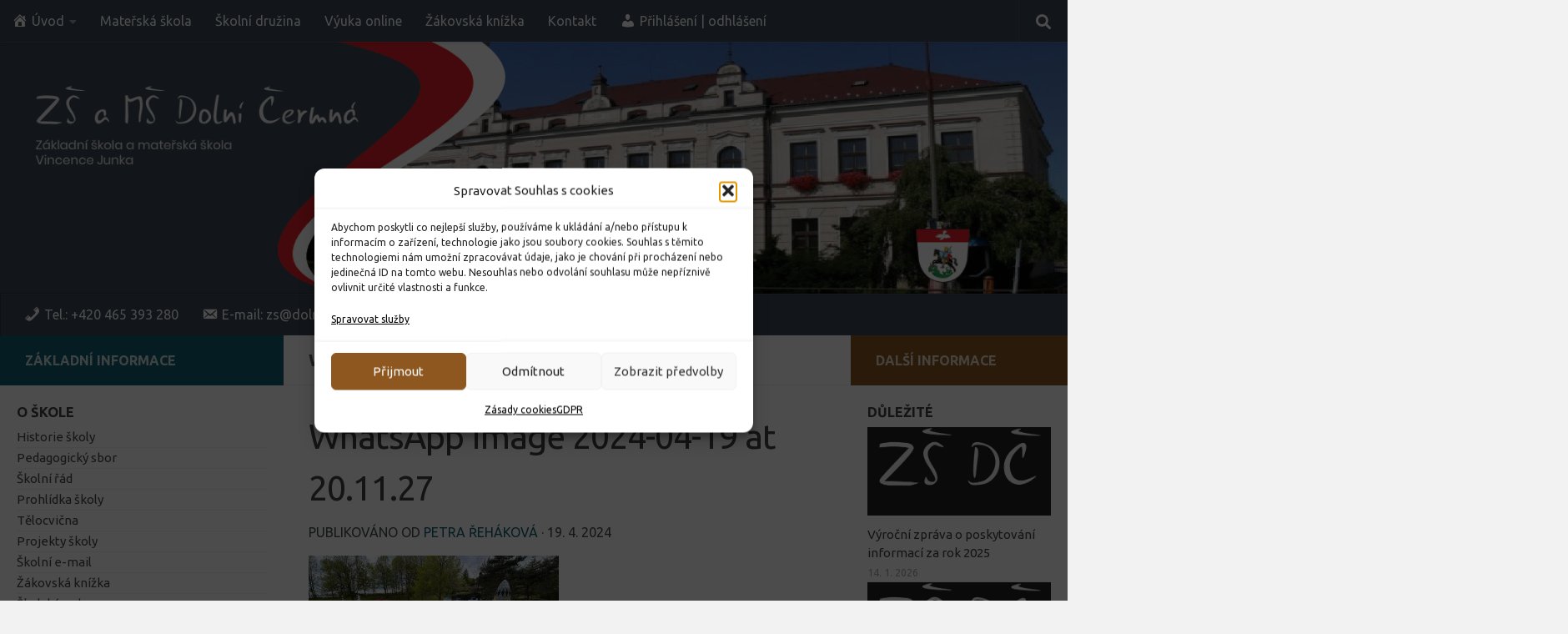

--- FILE ---
content_type: text/html; charset=UTF-8
request_url: https://www.zsdolnicermna.cz/?attachment_id=11869
body_size: 17017
content:
<!DOCTYPE html>
<html class="no-js" dir="ltr" lang="cs" prefix="og: https://ogp.me/ns#">
<head>
  <meta charset="UTF-8">
  <meta name="viewport" content="width=device-width, initial-scale=1.0">
  <link rel="profile" href="https://gmpg.org/xfn/11" />
  <link rel="pingback" href="https://www.zsdolnicermna.cz/xmlrpc.php">

  <title>WhatsApp Image 2024-04-19 at 20.11.27 | Základní škola a mateřská škola Vincence Junka, Dolní Čermná</title>

		<!-- All in One SEO 4.9.3 - aioseo.com -->
	<meta name="robots" content="max-image-preview:large" />
	<meta name="author" content="Petra Řeháková"/>
	<link rel="canonical" href="https://www.zsdolnicermna.cz/?attachment_id=11869" />
	<meta name="generator" content="All in One SEO (AIOSEO) 4.9.3" />
		<meta property="og:locale" content="cs_CZ" />
		<meta property="og:site_name" content="Základní škola a mateřská škola Vincence Junka, Dolní Čermná | Základní škola a mateřská škola Vincence Junka, Dolní Čermná" />
		<meta property="og:type" content="article" />
		<meta property="og:title" content="WhatsApp Image 2024-04-19 at 20.11.27 | Základní škola a mateřská škola Vincence Junka, Dolní Čermná" />
		<meta property="og:url" content="https://www.zsdolnicermna.cz/?attachment_id=11869" />
		<meta property="og:image" content="https://www.zsdolnicermna.cz/wp-content/uploads/logo_zs_ms_dolni_cermna_sharing.jpg" />
		<meta property="og:image:secure_url" content="https://www.zsdolnicermna.cz/wp-content/uploads/logo_zs_ms_dolni_cermna_sharing.jpg" />
		<meta property="og:image:width" content="437" />
		<meta property="og:image:height" content="144" />
		<meta property="article:published_time" content="2024-04-19T18:19:11+00:00" />
		<meta property="article:modified_time" content="2024-04-19T18:19:11+00:00" />
		<meta name="twitter:card" content="summary" />
		<meta name="twitter:title" content="WhatsApp Image 2024-04-19 at 20.11.27 | Základní škola a mateřská škola Vincence Junka, Dolní Čermná" />
		<meta name="twitter:image" content="https://www.zsdolnicermna.cz/wp-content/uploads/logo_zs_ms_dolni_cermna_sharing.jpg" />
		<script type="application/ld+json" class="aioseo-schema">
			{"@context":"https:\/\/schema.org","@graph":[{"@type":"BreadcrumbList","@id":"https:\/\/www.zsdolnicermna.cz\/?attachment_id=11869#breadcrumblist","itemListElement":[{"@type":"ListItem","@id":"https:\/\/www.zsdolnicermna.cz#listItem","position":1,"name":"Home","item":"https:\/\/www.zsdolnicermna.cz","nextItem":{"@type":"ListItem","@id":"https:\/\/www.zsdolnicermna.cz\/?attachment_id=11869#listItem","name":"WhatsApp Image 2024-04-19 at 20.11.27"}},{"@type":"ListItem","@id":"https:\/\/www.zsdolnicermna.cz\/?attachment_id=11869#listItem","position":2,"name":"WhatsApp Image 2024-04-19 at 20.11.27","previousItem":{"@type":"ListItem","@id":"https:\/\/www.zsdolnicermna.cz#listItem","name":"Home"}}]},{"@type":"ItemPage","@id":"https:\/\/www.zsdolnicermna.cz\/?attachment_id=11869#itempage","url":"https:\/\/www.zsdolnicermna.cz\/?attachment_id=11869","name":"WhatsApp Image 2024-04-19 at 20.11.27 | Z\u00e1kladn\u00ed \u0161kola a mate\u0159sk\u00e1 \u0161kola Vincence Junka, Doln\u00ed \u010cermn\u00e1","inLanguage":"cs-CZ","isPartOf":{"@id":"https:\/\/www.zsdolnicermna.cz\/#website"},"breadcrumb":{"@id":"https:\/\/www.zsdolnicermna.cz\/?attachment_id=11869#breadcrumblist"},"author":{"@id":"https:\/\/www.zsdolnicermna.cz\/author\/petra_rehakova\/#author"},"creator":{"@id":"https:\/\/www.zsdolnicermna.cz\/author\/petra_rehakova\/#author"},"datePublished":"2024-04-19T18:19:11+00:00","dateModified":"2024-04-19T18:19:11+00:00"},{"@type":"Organization","@id":"https:\/\/www.zsdolnicermna.cz\/#organization","name":"Z\u00e1kladn\u00ed \u0161kola a mate\u0159sk\u00e1 \u0161kola Vincence Junka, Doln\u00ed \u010cermn\u00e1","description":"Z\u00e1kladn\u00ed \u0161kola a mate\u0159sk\u00e1 \u0161kola Vincence Junka, Doln\u00ed \u010cermn\u00e1","url":"https:\/\/www.zsdolnicermna.cz\/","logo":{"@type":"ImageObject","url":"https:\/\/www.zsdolnicermna.cz\/wp-content\/uploads\/logo_zs_ms_dolni_cermna_sharing.jpg","@id":"https:\/\/www.zsdolnicermna.cz\/?attachment_id=11869\/#organizationLogo","width":437,"height":144},"image":{"@id":"https:\/\/www.zsdolnicermna.cz\/?attachment_id=11869\/#organizationLogo"}},{"@type":"Person","@id":"https:\/\/www.zsdolnicermna.cz\/author\/petra_rehakova\/#author","url":"https:\/\/www.zsdolnicermna.cz\/author\/petra_rehakova\/","name":"Petra \u0158eh\u00e1kov\u00e1","image":{"@type":"ImageObject","@id":"https:\/\/www.zsdolnicermna.cz\/?attachment_id=11869#authorImage","url":"https:\/\/secure.gravatar.com\/avatar\/48e26ef0a9dd3fec36db66121c730ed15867413ca3bee26df4bd04d182497e1d?s=96&d=mm&r=g","width":96,"height":96,"caption":"Petra \u0158eh\u00e1kov\u00e1"}},{"@type":"WebSite","@id":"https:\/\/www.zsdolnicermna.cz\/#website","url":"https:\/\/www.zsdolnicermna.cz\/","name":"Z\u0160 Doln\u00ed \u010cermn\u00e1","description":"Z\u00e1kladn\u00ed \u0161kola a mate\u0159sk\u00e1 \u0161kola Vincence Junka, Doln\u00ed \u010cermn\u00e1","inLanguage":"cs-CZ","publisher":{"@id":"https:\/\/www.zsdolnicermna.cz\/#organization"}}]}
		</script>
		<!-- All in One SEO -->

<script>document.documentElement.className = document.documentElement.className.replace("no-js","js");</script>
<link rel='dns-prefetch' href='//static.addtoany.com' />
<link rel="alternate" type="application/rss+xml" title="Základní škola a mateřská škola Vincence Junka, Dolní Čermná &raquo; RSS zdroj" href="https://www.zsdolnicermna.cz/feed/" />
<link rel="alternate" type="application/rss+xml" title="Základní škola a mateřská škola Vincence Junka, Dolní Čermná &raquo; RSS komentářů" href="https://www.zsdolnicermna.cz/comments/feed/" />
<link id="hu-user-gfont" href="//fonts.googleapis.com/css?family=Ubuntu:400,400italic,300italic,300,700&subset=latin,cyrillic-ext" rel="stylesheet" type="text/css"><link rel="alternate" title="oEmbed (JSON)" type="application/json+oembed" href="https://www.zsdolnicermna.cz/wp-json/oembed/1.0/embed?url=https%3A%2F%2Fwww.zsdolnicermna.cz%2F%3Fattachment_id%3D11869" />
<link rel="alternate" title="oEmbed (XML)" type="text/xml+oembed" href="https://www.zsdolnicermna.cz/wp-json/oembed/1.0/embed?url=https%3A%2F%2Fwww.zsdolnicermna.cz%2F%3Fattachment_id%3D11869&#038;format=xml" />
<style id='wp-img-auto-sizes-contain-inline-css'>
img:is([sizes=auto i],[sizes^="auto," i]){contain-intrinsic-size:3000px 1500px}
/*# sourceURL=wp-img-auto-sizes-contain-inline-css */
</style>
<style id='wp-block-library-inline-css'>
:root{--wp-block-synced-color:#7a00df;--wp-block-synced-color--rgb:122,0,223;--wp-bound-block-color:var(--wp-block-synced-color);--wp-editor-canvas-background:#ddd;--wp-admin-theme-color:#007cba;--wp-admin-theme-color--rgb:0,124,186;--wp-admin-theme-color-darker-10:#006ba1;--wp-admin-theme-color-darker-10--rgb:0,107,160.5;--wp-admin-theme-color-darker-20:#005a87;--wp-admin-theme-color-darker-20--rgb:0,90,135;--wp-admin-border-width-focus:2px}@media (min-resolution:192dpi){:root{--wp-admin-border-width-focus:1.5px}}.wp-element-button{cursor:pointer}:root .has-very-light-gray-background-color{background-color:#eee}:root .has-very-dark-gray-background-color{background-color:#313131}:root .has-very-light-gray-color{color:#eee}:root .has-very-dark-gray-color{color:#313131}:root .has-vivid-green-cyan-to-vivid-cyan-blue-gradient-background{background:linear-gradient(135deg,#00d084,#0693e3)}:root .has-purple-crush-gradient-background{background:linear-gradient(135deg,#34e2e4,#4721fb 50%,#ab1dfe)}:root .has-hazy-dawn-gradient-background{background:linear-gradient(135deg,#faaca8,#dad0ec)}:root .has-subdued-olive-gradient-background{background:linear-gradient(135deg,#fafae1,#67a671)}:root .has-atomic-cream-gradient-background{background:linear-gradient(135deg,#fdd79a,#004a59)}:root .has-nightshade-gradient-background{background:linear-gradient(135deg,#330968,#31cdcf)}:root .has-midnight-gradient-background{background:linear-gradient(135deg,#020381,#2874fc)}:root{--wp--preset--font-size--normal:16px;--wp--preset--font-size--huge:42px}.has-regular-font-size{font-size:1em}.has-larger-font-size{font-size:2.625em}.has-normal-font-size{font-size:var(--wp--preset--font-size--normal)}.has-huge-font-size{font-size:var(--wp--preset--font-size--huge)}.has-text-align-center{text-align:center}.has-text-align-left{text-align:left}.has-text-align-right{text-align:right}.has-fit-text{white-space:nowrap!important}#end-resizable-editor-section{display:none}.aligncenter{clear:both}.items-justified-left{justify-content:flex-start}.items-justified-center{justify-content:center}.items-justified-right{justify-content:flex-end}.items-justified-space-between{justify-content:space-between}.screen-reader-text{border:0;clip-path:inset(50%);height:1px;margin:-1px;overflow:hidden;padding:0;position:absolute;width:1px;word-wrap:normal!important}.screen-reader-text:focus{background-color:#ddd;clip-path:none;color:#444;display:block;font-size:1em;height:auto;left:5px;line-height:normal;padding:15px 23px 14px;text-decoration:none;top:5px;width:auto;z-index:100000}html :where(.has-border-color){border-style:solid}html :where([style*=border-top-color]){border-top-style:solid}html :where([style*=border-right-color]){border-right-style:solid}html :where([style*=border-bottom-color]){border-bottom-style:solid}html :where([style*=border-left-color]){border-left-style:solid}html :where([style*=border-width]){border-style:solid}html :where([style*=border-top-width]){border-top-style:solid}html :where([style*=border-right-width]){border-right-style:solid}html :where([style*=border-bottom-width]){border-bottom-style:solid}html :where([style*=border-left-width]){border-left-style:solid}html :where(img[class*=wp-image-]){height:auto;max-width:100%}:where(figure){margin:0 0 1em}html :where(.is-position-sticky){--wp-admin--admin-bar--position-offset:var(--wp-admin--admin-bar--height,0px)}@media screen and (max-width:600px){html :where(.is-position-sticky){--wp-admin--admin-bar--position-offset:0px}}

/*# sourceURL=wp-block-library-inline-css */
</style><style id='global-styles-inline-css'>
:root{--wp--preset--aspect-ratio--square: 1;--wp--preset--aspect-ratio--4-3: 4/3;--wp--preset--aspect-ratio--3-4: 3/4;--wp--preset--aspect-ratio--3-2: 3/2;--wp--preset--aspect-ratio--2-3: 2/3;--wp--preset--aspect-ratio--16-9: 16/9;--wp--preset--aspect-ratio--9-16: 9/16;--wp--preset--color--black: #000000;--wp--preset--color--cyan-bluish-gray: #abb8c3;--wp--preset--color--white: #ffffff;--wp--preset--color--pale-pink: #f78da7;--wp--preset--color--vivid-red: #cf2e2e;--wp--preset--color--luminous-vivid-orange: #ff6900;--wp--preset--color--luminous-vivid-amber: #fcb900;--wp--preset--color--light-green-cyan: #7bdcb5;--wp--preset--color--vivid-green-cyan: #00d084;--wp--preset--color--pale-cyan-blue: #8ed1fc;--wp--preset--color--vivid-cyan-blue: #0693e3;--wp--preset--color--vivid-purple: #9b51e0;--wp--preset--gradient--vivid-cyan-blue-to-vivid-purple: linear-gradient(135deg,rgb(6,147,227) 0%,rgb(155,81,224) 100%);--wp--preset--gradient--light-green-cyan-to-vivid-green-cyan: linear-gradient(135deg,rgb(122,220,180) 0%,rgb(0,208,130) 100%);--wp--preset--gradient--luminous-vivid-amber-to-luminous-vivid-orange: linear-gradient(135deg,rgb(252,185,0) 0%,rgb(255,105,0) 100%);--wp--preset--gradient--luminous-vivid-orange-to-vivid-red: linear-gradient(135deg,rgb(255,105,0) 0%,rgb(207,46,46) 100%);--wp--preset--gradient--very-light-gray-to-cyan-bluish-gray: linear-gradient(135deg,rgb(238,238,238) 0%,rgb(169,184,195) 100%);--wp--preset--gradient--cool-to-warm-spectrum: linear-gradient(135deg,rgb(74,234,220) 0%,rgb(151,120,209) 20%,rgb(207,42,186) 40%,rgb(238,44,130) 60%,rgb(251,105,98) 80%,rgb(254,248,76) 100%);--wp--preset--gradient--blush-light-purple: linear-gradient(135deg,rgb(255,206,236) 0%,rgb(152,150,240) 100%);--wp--preset--gradient--blush-bordeaux: linear-gradient(135deg,rgb(254,205,165) 0%,rgb(254,45,45) 50%,rgb(107,0,62) 100%);--wp--preset--gradient--luminous-dusk: linear-gradient(135deg,rgb(255,203,112) 0%,rgb(199,81,192) 50%,rgb(65,88,208) 100%);--wp--preset--gradient--pale-ocean: linear-gradient(135deg,rgb(255,245,203) 0%,rgb(182,227,212) 50%,rgb(51,167,181) 100%);--wp--preset--gradient--electric-grass: linear-gradient(135deg,rgb(202,248,128) 0%,rgb(113,206,126) 100%);--wp--preset--gradient--midnight: linear-gradient(135deg,rgb(2,3,129) 0%,rgb(40,116,252) 100%);--wp--preset--font-size--small: 13px;--wp--preset--font-size--medium: 20px;--wp--preset--font-size--large: 36px;--wp--preset--font-size--x-large: 42px;--wp--preset--spacing--20: 0.44rem;--wp--preset--spacing--30: 0.67rem;--wp--preset--spacing--40: 1rem;--wp--preset--spacing--50: 1.5rem;--wp--preset--spacing--60: 2.25rem;--wp--preset--spacing--70: 3.38rem;--wp--preset--spacing--80: 5.06rem;--wp--preset--shadow--natural: 6px 6px 9px rgba(0, 0, 0, 0.2);--wp--preset--shadow--deep: 12px 12px 50px rgba(0, 0, 0, 0.4);--wp--preset--shadow--sharp: 6px 6px 0px rgba(0, 0, 0, 0.2);--wp--preset--shadow--outlined: 6px 6px 0px -3px rgb(255, 255, 255), 6px 6px rgb(0, 0, 0);--wp--preset--shadow--crisp: 6px 6px 0px rgb(0, 0, 0);}:where(.is-layout-flex){gap: 0.5em;}:where(.is-layout-grid){gap: 0.5em;}body .is-layout-flex{display: flex;}.is-layout-flex{flex-wrap: wrap;align-items: center;}.is-layout-flex > :is(*, div){margin: 0;}body .is-layout-grid{display: grid;}.is-layout-grid > :is(*, div){margin: 0;}:where(.wp-block-columns.is-layout-flex){gap: 2em;}:where(.wp-block-columns.is-layout-grid){gap: 2em;}:where(.wp-block-post-template.is-layout-flex){gap: 1.25em;}:where(.wp-block-post-template.is-layout-grid){gap: 1.25em;}.has-black-color{color: var(--wp--preset--color--black) !important;}.has-cyan-bluish-gray-color{color: var(--wp--preset--color--cyan-bluish-gray) !important;}.has-white-color{color: var(--wp--preset--color--white) !important;}.has-pale-pink-color{color: var(--wp--preset--color--pale-pink) !important;}.has-vivid-red-color{color: var(--wp--preset--color--vivid-red) !important;}.has-luminous-vivid-orange-color{color: var(--wp--preset--color--luminous-vivid-orange) !important;}.has-luminous-vivid-amber-color{color: var(--wp--preset--color--luminous-vivid-amber) !important;}.has-light-green-cyan-color{color: var(--wp--preset--color--light-green-cyan) !important;}.has-vivid-green-cyan-color{color: var(--wp--preset--color--vivid-green-cyan) !important;}.has-pale-cyan-blue-color{color: var(--wp--preset--color--pale-cyan-blue) !important;}.has-vivid-cyan-blue-color{color: var(--wp--preset--color--vivid-cyan-blue) !important;}.has-vivid-purple-color{color: var(--wp--preset--color--vivid-purple) !important;}.has-black-background-color{background-color: var(--wp--preset--color--black) !important;}.has-cyan-bluish-gray-background-color{background-color: var(--wp--preset--color--cyan-bluish-gray) !important;}.has-white-background-color{background-color: var(--wp--preset--color--white) !important;}.has-pale-pink-background-color{background-color: var(--wp--preset--color--pale-pink) !important;}.has-vivid-red-background-color{background-color: var(--wp--preset--color--vivid-red) !important;}.has-luminous-vivid-orange-background-color{background-color: var(--wp--preset--color--luminous-vivid-orange) !important;}.has-luminous-vivid-amber-background-color{background-color: var(--wp--preset--color--luminous-vivid-amber) !important;}.has-light-green-cyan-background-color{background-color: var(--wp--preset--color--light-green-cyan) !important;}.has-vivid-green-cyan-background-color{background-color: var(--wp--preset--color--vivid-green-cyan) !important;}.has-pale-cyan-blue-background-color{background-color: var(--wp--preset--color--pale-cyan-blue) !important;}.has-vivid-cyan-blue-background-color{background-color: var(--wp--preset--color--vivid-cyan-blue) !important;}.has-vivid-purple-background-color{background-color: var(--wp--preset--color--vivid-purple) !important;}.has-black-border-color{border-color: var(--wp--preset--color--black) !important;}.has-cyan-bluish-gray-border-color{border-color: var(--wp--preset--color--cyan-bluish-gray) !important;}.has-white-border-color{border-color: var(--wp--preset--color--white) !important;}.has-pale-pink-border-color{border-color: var(--wp--preset--color--pale-pink) !important;}.has-vivid-red-border-color{border-color: var(--wp--preset--color--vivid-red) !important;}.has-luminous-vivid-orange-border-color{border-color: var(--wp--preset--color--luminous-vivid-orange) !important;}.has-luminous-vivid-amber-border-color{border-color: var(--wp--preset--color--luminous-vivid-amber) !important;}.has-light-green-cyan-border-color{border-color: var(--wp--preset--color--light-green-cyan) !important;}.has-vivid-green-cyan-border-color{border-color: var(--wp--preset--color--vivid-green-cyan) !important;}.has-pale-cyan-blue-border-color{border-color: var(--wp--preset--color--pale-cyan-blue) !important;}.has-vivid-cyan-blue-border-color{border-color: var(--wp--preset--color--vivid-cyan-blue) !important;}.has-vivid-purple-border-color{border-color: var(--wp--preset--color--vivid-purple) !important;}.has-vivid-cyan-blue-to-vivid-purple-gradient-background{background: var(--wp--preset--gradient--vivid-cyan-blue-to-vivid-purple) !important;}.has-light-green-cyan-to-vivid-green-cyan-gradient-background{background: var(--wp--preset--gradient--light-green-cyan-to-vivid-green-cyan) !important;}.has-luminous-vivid-amber-to-luminous-vivid-orange-gradient-background{background: var(--wp--preset--gradient--luminous-vivid-amber-to-luminous-vivid-orange) !important;}.has-luminous-vivid-orange-to-vivid-red-gradient-background{background: var(--wp--preset--gradient--luminous-vivid-orange-to-vivid-red) !important;}.has-very-light-gray-to-cyan-bluish-gray-gradient-background{background: var(--wp--preset--gradient--very-light-gray-to-cyan-bluish-gray) !important;}.has-cool-to-warm-spectrum-gradient-background{background: var(--wp--preset--gradient--cool-to-warm-spectrum) !important;}.has-blush-light-purple-gradient-background{background: var(--wp--preset--gradient--blush-light-purple) !important;}.has-blush-bordeaux-gradient-background{background: var(--wp--preset--gradient--blush-bordeaux) !important;}.has-luminous-dusk-gradient-background{background: var(--wp--preset--gradient--luminous-dusk) !important;}.has-pale-ocean-gradient-background{background: var(--wp--preset--gradient--pale-ocean) !important;}.has-electric-grass-gradient-background{background: var(--wp--preset--gradient--electric-grass) !important;}.has-midnight-gradient-background{background: var(--wp--preset--gradient--midnight) !important;}.has-small-font-size{font-size: var(--wp--preset--font-size--small) !important;}.has-medium-font-size{font-size: var(--wp--preset--font-size--medium) !important;}.has-large-font-size{font-size: var(--wp--preset--font-size--large) !important;}.has-x-large-font-size{font-size: var(--wp--preset--font-size--x-large) !important;}
/*# sourceURL=global-styles-inline-css */
</style>

<style id='classic-theme-styles-inline-css'>
/*! This file is auto-generated */
.wp-block-button__link{color:#fff;background-color:#32373c;border-radius:9999px;box-shadow:none;text-decoration:none;padding:calc(.667em + 2px) calc(1.333em + 2px);font-size:1.125em}.wp-block-file__button{background:#32373c;color:#fff;text-decoration:none}
/*# sourceURL=/wp-includes/css/classic-themes.min.css */
</style>
<link rel='stylesheet' id='wpo_min-header-0-css' href='https://www.zsdolnicermna.cz/wp-content/cache/wpo-minify/1764794101/assets/wpo-minify-header-8f5e4b43.min.css' media='all' />
<script src="https://www.zsdolnicermna.cz/wp-content/cache/wpo-minify/1764794101/assets/wpo-minify-header-7b770e39.min.js" id="wpo_min-header-0-js"></script>
<script id="addtoany-core-js-before">
window.a2a_config=window.a2a_config||{};a2a_config.callbacks=[];a2a_config.overlays=[];a2a_config.templates={};a2a_localize = {
	Share: "Share",
	Save: "Save",
	Subscribe: "Subscribe",
	Email: "Email",
	Bookmark: "Bookmark",
	ShowAll: "Show all",
	ShowLess: "Show less",
	FindServices: "Find service(s)",
	FindAnyServiceToAddTo: "Instantly find any service to add to",
	PoweredBy: "Powered by",
	ShareViaEmail: "Share via email",
	SubscribeViaEmail: "Subscribe via email",
	BookmarkInYourBrowser: "Bookmark in your browser",
	BookmarkInstructions: "Press Ctrl+D or \u2318+D to bookmark this page",
	AddToYourFavorites: "Add to your favorites",
	SendFromWebOrProgram: "Send from any email address or email program",
	EmailProgram: "Email program",
	More: "More&#8230;",
	ThanksForSharing: "Thanks for sharing!",
	ThanksForFollowing: "Thanks for following!"
};

a2a_config.icon_color="transparent,#a0a0a0";

//# sourceURL=addtoany-core-js-before
</script>
<script defer src="https://static.addtoany.com/menu/page.js" id="addtoany-core-js"></script>
<script src="https://www.zsdolnicermna.cz/wp-content/cache/wpo-minify/1764794101/assets/wpo-minify-header-c790148e.min.js" id="wpo_min-header-2-js"></script>
<script src="https://www.zsdolnicermna.cz/wp-content/cache/wpo-minify/1764794101/assets/wpo-minify-header-747e07d7.min.js" id="wpo_min-header-3-js"></script>
<link rel="https://api.w.org/" href="https://www.zsdolnicermna.cz/wp-json/" /><link rel="alternate" title="JSON" type="application/json" href="https://www.zsdolnicermna.cz/wp-json/wp/v2/media/11869" /><link rel="EditURI" type="application/rsd+xml" title="RSD" href="https://www.zsdolnicermna.cz/xmlrpc.php?rsd" />
<meta name="generator" content="WordPress 6.9" />
<link rel='shortlink' href='https://www.zsdolnicermna.cz/?p=11869' />
<style type="text/css" id="simple-css-output">/* Zde vložte své vlastní CSS */#footer-bottom #credit p { font-size: .88em; padding-top: .5em; display: none;}/* Custom CSS Old*//* Post navigation */.post-nav li>strong { display: block; font-size: 16px; color: #666; letter-spacing: .5px; font-weight: 400; text-transform: none; padding-top: 1em;}/* Widget menu bez odrážek */.widget_nav_menu ul li a:before, .widget_pages ul li a:before { content: none !important;}/* Kontakty - Table */.entry table td { padding: 5px; vertical-align: middle; background-color: white;}.entry table td, .entry table th { border-bottom: 1px solid #f1f1f1; text-align: left;}/* Footer */#footer-widgets { padding-top: 6px; background-color: #3c4549 !important;}#footer-bottom .hu-pad { padding-top: 30px; background-color: #3c4549 !important;}#footer a { color: #f2f2f2; text-decoration: none; font-weight: 500; border: none;}#footer a:hover { color: #dad6d6 !important; text-decoration: underline !important; font-weight: 500; border: none;}.widget { color: #f2f2f2; overflow: hidden;}.post-byline { font-size: 16px; font-weight: 400; color: #434c51; text-transform: uppercase; margin-bottom: 1em;}.page-title span { color: #aaa; display: none !important;}.post-meta .post-date { float: left; color: grey !important;}body { font-weight: 500 !important; font-size: 16px;}/* Top-main menu */#nav-topbar .nav li a { color: #fff; border-bottom:1px solid transparent;}#nav-topbar .nav li a:hover, #nav-topbar .nav li a:focus { color: rgba(255, 255, 255, 0.82); border-bottom:1px solid rgba(255, 255, 255, 0.26) }/* Contact menu */#nav-header .nav li a { color: #fff !important; }/* Footer */footer { color: #f2f2f2 !important;} #footer-bottom #credit p { font-size: 16px; padding-top: .5em; display: none;}#commentform { background: transparent;}.search-form input[type=search], .themeform input[type=number], .themeform input[type=text], .themeform input[type=password], .themeform input[type=email], .themeform input[type=url], .themeform input[type=tel], .themeform select, .themeform textarea { background: #fff; border: 1px solid #666; color: #777;}.widget a:hover, .widget>h3 a, .widget>h3 a:hover { color: #666; text-decoration: underline;} .widget>h3 { font-weight: 600; text-transform: uppercase; margin-bottom: 6px; font-size: 1.1em;}.entry.excerpt p, .entry dd, .entry p, .entry.excerpt p, .entry dd, .entry p { margin-bottom: 0; color: #4a4a4a; font-size: 16px;}.alx-posts li, .alx-tab li, .widget_archive ul li, .widget_categories ul li, .widget_links ul li, .widget_meta ul li, .widget_nav_menu ul li a, .widget_pages ul li a, .widget_recent_comments ul li, .widget_recent_entries ul li, .widget_rss ul li { padding: 0px 0; color: #4a4a4a; border-bottom: 1px solid #f2f2f2;}#footer-bottom #footer-logo { display: block; margin-bottom: 20px; max-height: 126px !important; -webkit-border-radius: 0; border-radius: 0;}*//**/</style>			<style>.cmplz-hidden {
					display: none !important;
				}</style><!-- Analytics by WP Statistics - https://wp-statistics.com -->
    <link rel="preload" as="font" type="font/woff2" href="https://www.zsdolnicermna.cz/wp-content/themes/hueman/assets/front/webfonts/fa-brands-400.woff2?v=5.15.2" crossorigin="anonymous"/>
    <link rel="preload" as="font" type="font/woff2" href="https://www.zsdolnicermna.cz/wp-content/themes/hueman/assets/front/webfonts/fa-regular-400.woff2?v=5.15.2" crossorigin="anonymous"/>
    <link rel="preload" as="font" type="font/woff2" href="https://www.zsdolnicermna.cz/wp-content/themes/hueman/assets/front/webfonts/fa-solid-900.woff2?v=5.15.2" crossorigin="anonymous"/>
  <!--[if lt IE 9]>
<script src="https://www.zsdolnicermna.cz/wp-content/themes/hueman/assets/front/js/ie/html5shiv-printshiv.min.js"></script>
<script src="https://www.zsdolnicermna.cz/wp-content/themes/hueman/assets/front/js/ie/selectivizr.js"></script>
<![endif]-->
<link rel="icon" href="https://www.zsdolnicermna.cz/wp-content/uploads/cropped-favicon_zs_ms_dc-32x32.jpg" sizes="32x32" />
<link rel="icon" href="https://www.zsdolnicermna.cz/wp-content/uploads/cropped-favicon_zs_ms_dc-192x192.jpg" sizes="192x192" />
<link rel="apple-touch-icon" href="https://www.zsdolnicermna.cz/wp-content/uploads/cropped-favicon_zs_ms_dc-180x180.jpg" />
<meta name="msapplication-TileImage" content="https://www.zsdolnicermna.cz/wp-content/uploads/cropped-favicon_zs_ms_dc-270x270.jpg" />
</head>

<body data-cmplz=2 class="attachment wp-singular attachment-template-default single single-attachment postid-11869 attachmentid-11869 attachment-jpeg wp-custom-logo wp-embed-responsive wp-theme-hueman wp-child-theme-hueman-child col-3cm boxed topbar-enabled header-desktop-sticky header-mobile-sticky hu-header-img-natural-height hu-fa-not-loaded hueman-3-7-25-with-child-theme chrome">
<div id="wrapper">
  <a class="screen-reader-text skip-link" href="#content">Skip to content</a>
  
  <header id="header" class="specific-mobile-menu-on one-mobile-menu mobile_menu header-ads-desktop  topbar-transparent has-header-img">
        <nav class="nav-container group mobile-menu mobile-sticky " id="nav-mobile" data-menu-id="header-1">
  <div class="mobile-title-logo-in-header"><p class="site-title">                  <a class="custom-logo-link" href="https://www.zsdolnicermna.cz/" rel="home" title="Základní škola a mateřská škola Vincence Junka, Dolní Čermná | Home page"><img src="https://www.zsdolnicermna.cz/wp-content/uploads/logo_zs_ms_dolni_cermna.png" alt="Základní škola a mateřská škola Vincence Junka, Dolní Čermná" width="459" height="129"/></a>                </p></div>
        
                    <!-- <div class="ham__navbar-toggler collapsed" aria-expanded="false">
          <div class="ham__navbar-span-wrapper">
            <span class="ham-toggler-menu__span"></span>
          </div>
        </div> -->
        <button class="ham__navbar-toggler-two collapsed" title="Menu" aria-expanded="false">
          <span class="ham__navbar-span-wrapper">
            <span class="line line-1"></span>
            <span class="line line-2"></span>
            <span class="line line-3"></span>
          </span>
        </button>
            
      <div class="nav-text"></div>
      <div class="nav-wrap container">
                  <ul class="nav container-inner group mobile-search">
                            <li>
                  <form role="search" method="get" class="search-form" action="https://www.zsdolnicermna.cz/">
				<label>
					<span class="screen-reader-text">Vyhledávání</span>
					<input type="search" class="search-field" placeholder="Hledat &hellip;" value="" name="s" />
				</label>
				<input type="submit" class="search-submit" value="Hledat" />
			</form>                </li>
                      </ul>
                <ul id="menu-main-menu" class="nav container-inner group"><li id="menu-item-6442" class="menu-item menu-item-type-custom menu-item-object-custom menu-item-home menu-item-has-children menu-item-6442"><a href="https://www.zsdolnicermna.cz"><i class="_mi _before dashicons dashicons-admin-home" aria-hidden="true"></i><span>Úvod</span></a>
<ul class="sub-menu">
	<li id="menu-item-45" class="menu-item menu-item-type-post_type menu-item-object-page menu-item-45"><a href="https://www.zsdolnicermna.cz/prohlidka-skoly-galerie/">Galerie | prohlídka školy</a></li>
</ul>
</li>
<li id="menu-item-12845" class="menu-item menu-item-type-custom menu-item-object-custom menu-item-12845"><a href="https://dolni-cermna.cz/materska-skola/">Mateřská škola</a></li>
<li id="menu-item-7142" class="menu-item menu-item-type-custom menu-item-object-custom menu-item-7142"><a href="https://www.druzina.zsdolnicermna.cz/">Školní družina</a></li>
<li id="menu-item-186" class="menu-item menu-item-type-custom menu-item-object-custom menu-item-186"><a href="https://login.microsoftonline.com/common/oauth2/authorize?response_type=id_token&#038;client_id=5e3ce6c0-2b1f-4285-8d4b-75ee78787346&#038;redirect_uri=https%3A%2F%2Fteams.microsoft.com%2Fgo&#038;state=d245e199-25f9-4c26-98fb-ab1891278535&#038;&#038;client-request-id=4020a65d-ec45-41ab-a112-e9e641bd8fa7&#038;x-client-SKU=Js&#038;x-client-Ver=1.0.9&#038;nonce=468895ab-e04e-4511-9823-a1fd2e374449&#038;domain_hint=">Výuka online</a></li>
<li id="menu-item-7132" class="menu-item menu-item-type-custom menu-item-object-custom menu-item-7132"><a href="https://zsdolnicermna.bakalari.cz/">Žákovská knížka</a></li>
<li id="menu-item-62" class="menu-item menu-item-type-post_type menu-item-object-page menu-item-62"><a href="https://www.zsdolnicermna.cz/kontakt/">Kontakt</a></li>
<li id="menu-item-6443" class="menu-item menu-item-type-custom menu-item-object-custom menu-item-6443"><a href="https://www.zsdolnicermna.cz/wp-admin"><i class="_mi _before dashicons dashicons-admin-users" aria-hidden="true"></i><span>Přihlášení | odhlášení</span></a></li>
</ul>      </div>
</nav><!--/#nav-topbar-->  
        <nav class="nav-container group desktop-menu desktop-sticky " id="nav-topbar" data-menu-id="header-2">
    <div class="nav-text"></div>
  <div class="topbar-toggle-down">
    <i class="fas fa-angle-double-down" aria-hidden="true" data-toggle="down" title="Expand menu"></i>
    <i class="fas fa-angle-double-up" aria-hidden="true" data-toggle="up" title="Collapse menu"></i>
  </div>
  <div class="nav-wrap container">
    <ul id="menu-main-menu-1" class="nav container-inner group"><li class="menu-item menu-item-type-custom menu-item-object-custom menu-item-home menu-item-has-children menu-item-6442"><a href="https://www.zsdolnicermna.cz"><i class="_mi _before dashicons dashicons-admin-home" aria-hidden="true"></i><span>Úvod</span></a>
<ul class="sub-menu">
	<li class="menu-item menu-item-type-post_type menu-item-object-page menu-item-45"><a href="https://www.zsdolnicermna.cz/prohlidka-skoly-galerie/">Galerie | prohlídka školy</a></li>
</ul>
</li>
<li class="menu-item menu-item-type-custom menu-item-object-custom menu-item-12845"><a href="https://dolni-cermna.cz/materska-skola/">Mateřská škola</a></li>
<li class="menu-item menu-item-type-custom menu-item-object-custom menu-item-7142"><a href="https://www.druzina.zsdolnicermna.cz/">Školní družina</a></li>
<li class="menu-item menu-item-type-custom menu-item-object-custom menu-item-186"><a href="https://login.microsoftonline.com/common/oauth2/authorize?response_type=id_token&#038;client_id=5e3ce6c0-2b1f-4285-8d4b-75ee78787346&#038;redirect_uri=https%3A%2F%2Fteams.microsoft.com%2Fgo&#038;state=d245e199-25f9-4c26-98fb-ab1891278535&#038;&#038;client-request-id=4020a65d-ec45-41ab-a112-e9e641bd8fa7&#038;x-client-SKU=Js&#038;x-client-Ver=1.0.9&#038;nonce=468895ab-e04e-4511-9823-a1fd2e374449&#038;domain_hint=">Výuka online</a></li>
<li class="menu-item menu-item-type-custom menu-item-object-custom menu-item-7132"><a href="https://zsdolnicermna.bakalari.cz/">Žákovská knížka</a></li>
<li class="menu-item menu-item-type-post_type menu-item-object-page menu-item-62"><a href="https://www.zsdolnicermna.cz/kontakt/">Kontakt</a></li>
<li class="menu-item menu-item-type-custom menu-item-object-custom menu-item-6443"><a href="https://www.zsdolnicermna.cz/wp-admin"><i class="_mi _before dashicons dashicons-admin-users" aria-hidden="true"></i><span>Přihlášení | odhlášení</span></a></li>
</ul>  </div>
      <div id="topbar-header-search" class="container">
      <div class="container-inner">
        <button class="toggle-search"><i class="fas fa-search"></i></button>
        <div class="search-expand">
          <div class="search-expand-inner"><form role="search" method="get" class="search-form" action="https://www.zsdolnicermna.cz/">
				<label>
					<span class="screen-reader-text">Vyhledávání</span>
					<input type="search" class="search-field" placeholder="Hledat &hellip;" value="" name="s" />
				</label>
				<input type="submit" class="search-submit" value="Hledat" />
			</form></div>
        </div>
      </div><!--/.container-inner-->
    </div><!--/.container-->
  
</nav><!--/#nav-topbar-->  
  <div class="container group">
        <div class="container-inner">

                <div id="header-image-wrap">
              <div class="group hu-pad central-header-zone">
                                        <div class="logo-tagline-group">
                          <p class="site-title">                  <a class="custom-logo-link" href="https://www.zsdolnicermna.cz/" rel="home" title="Základní škola a mateřská škola Vincence Junka, Dolní Čermná | Home page"><img src="https://www.zsdolnicermna.cz/wp-content/uploads/logo_zs_ms_dolni_cermna.png" alt="Základní škola a mateřská škola Vincence Junka, Dolní Čermná" width="459" height="129"/></a>                </p>                                                </div>
                                                          <div id="header-widgets">
                                                </div><!--/#header-ads-->
                                </div>

              <a href="https://www.zsdolnicermna.cz/" rel="home"><img src="https://www.zsdolnicermna.cz/wp-content/uploads/header_zs_dolni_cermna-01.png" width="1380" height="326" alt="" class="new-site-image" srcset="https://www.zsdolnicermna.cz/wp-content/uploads/header_zs_dolni_cermna-01.png 1380w, https://www.zsdolnicermna.cz/wp-content/uploads/header_zs_dolni_cermna-01-300x71.png 300w, https://www.zsdolnicermna.cz/wp-content/uploads/header_zs_dolni_cermna-01-1024x242.png 1024w, https://www.zsdolnicermna.cz/wp-content/uploads/header_zs_dolni_cermna-01-150x35.png 150w, https://www.zsdolnicermna.cz/wp-content/uploads/header_zs_dolni_cermna-01-768x181.png 768w" sizes="(max-width: 1380px) 100vw, 1380px" decoding="async" fetchpriority="high" /></a>          </div>
      
                <nav class="nav-container group desktop-menu " id="nav-header" data-menu-id="header-3">
    <div class="nav-text"><!-- put your mobile menu text here --></div>

  <div class="nav-wrap container">
        <ul id="menu-contact-menu" class="nav container-inner group"><li id="menu-item-92" class="menu-item menu-item-type-custom menu-item-object-custom menu-item-92"><a><i class="_mi _before dashicons dashicons-phone" aria-hidden="true"></i><span>Tel.: +420 465 393 280</span></a></li>
<li id="menu-item-93" class="menu-item menu-item-type-custom menu-item-object-custom menu-item-93"><a href="mailto:zs@dolni-cermna.cz"><i class="_mi _before dashicons dashicons-email-alt" aria-hidden="true"></i><span>E-mail: zs@dolni-cermna.cz</span></a></li>
</ul>  </div>
</nav><!--/#nav-header-->      
    </div><!--/.container-inner-->
      </div><!--/.container-->

</header><!--/#header-->
  
  <div class="container" id="page">
    <div class="container-inner">
            <div class="main">
        <div class="main-inner group">
          
              <main class="content" id="content">
              <div class="page-title hu-pad group">
          	        <h1>WhatsApp Image 2024-04-19 at 20.11.27</h1>
    	
    </div><!--/.page-title-->
          <div class="hu-pad group">
              <article class="post-11869 attachment type-attachment status-inherit hentry">
    <div class="post-inner group">

      <h1 class="post-title entry-title">WhatsApp Image 2024-04-19 at 20.11.27</h1>
  <p class="post-byline">
       Publikováno od     <span class="vcard author">
       <span class="fn"><a href="https://www.zsdolnicermna.cz/author/petra_rehakova/" title="Příspěvky od Petra Řeháková" rel="author">Petra Řeháková</a></span>
     </span>
     &middot;
                          <span class="published">19. 4. 2024</span>
          </p>

                                      <div class="image-container">
                          </div>
              
      <div class="clear"></div>

      <div class="entry themeform">
        <div class="entry-inner">
          <p class="attachment"><a href='https://www.zsdolnicermna.cz/wp-content/uploads/WhatsApp-Image-2024-04-19-at-20.11.27.jpeg'><img  decoding="async" width="300" height="169"  src="[data-uri]" data-src="https://www.zsdolnicermna.cz/wp-content/uploads/WhatsApp-Image-2024-04-19-at-20.11.27-300x169.jpeg"  class="attachment-medium size-medium" alt="" data-srcset="https://www.zsdolnicermna.cz/wp-content/uploads/WhatsApp-Image-2024-04-19-at-20.11.27-300x169.jpeg 300w, https://www.zsdolnicermna.cz/wp-content/uploads/WhatsApp-Image-2024-04-19-at-20.11.27-1024x576.jpeg 1024w, https://www.zsdolnicermna.cz/wp-content/uploads/WhatsApp-Image-2024-04-19-at-20.11.27-150x84.jpeg 150w, https://www.zsdolnicermna.cz/wp-content/uploads/WhatsApp-Image-2024-04-19-at-20.11.27-768x432.jpeg 768w, https://www.zsdolnicermna.cz/wp-content/uploads/WhatsApp-Image-2024-04-19-at-20.11.27-1536x864.jpeg 1536w, https://www.zsdolnicermna.cz/wp-content/uploads/WhatsApp-Image-2024-04-19-at-20.11.27.jpeg 1600w" data-sizes="(max-width: 300px) 100vw, 300px" /></a></p>
          <nav class="pagination group">
                      </nav><!--/.pagination-->
        </div>

        
        <div class="clear"></div>
      </div><!--/.entry-->

    </div><!--/.post-inner-->
  </article><!--/.post-->

<div class="clear"></div>



	<ul class="post-nav group">
		
				<li class="previous"><strong>Předchozí příspěvek&nbsp;</strong><a href="https://www.zsdolnicermna.cz/?foogallery=anglie-2" rel="prev"><i class="fas fa-chevron-left"></i><span>Anglie 2</span></a></li>
			</ul>


<h4 class="heading">
	<i class="far fa-hand-point-right"></i>Mohlo by Vás dále zajímat...</h4>

<ul class="related-posts group">
  		<li class="related post-hover">
		<article class="post-13967 post type-post status-publish format-standard has-post-thumbnail hentry category-aktuality">

			<div class="post-thumbnail">
				<a href="https://www.zsdolnicermna.cz/materska-skola-shani-asistenta-pedagoga/" class="hu-rel-post-thumb">
					<img  width="520" height="245"  src="[data-uri]" data-src="https://www.zsdolnicermna.cz/wp-content/uploads/inz.-asist-ms-520x245.png"  class="attachment-thumb-medium size-thumb-medium wp-post-image" alt="" decoding="async" loading="lazy" />																			</a>
							</div><!--/.post-thumbnail-->

			<div class="related-inner">

				<h4 class="post-title entry-title">
					<a href="https://www.zsdolnicermna.cz/materska-skola-shani-asistenta-pedagoga/" rel="bookmark">Asistent/ka v mateřské škole</a>
				</h4><!--/.post-title-->

				<div class="post-meta group">
					<p class="post-date">
  <time class="published updated" datetime="2025-04-03 12:15:18">3. 4. 2025</time>
</p>

				</div><!--/.post-meta-->

			</div><!--/.related-inner-->

		</article>
	</li><!--/.related-->
		<li class="related post-hover">
		<article class="post-13720 post type-post status-publish format-standard has-post-thumbnail hentry category-aktuality">

			<div class="post-thumbnail">
				<a href="https://www.zsdolnicermna.cz/zimni-pobyt-6-a-v-cenkovicich/" class="hu-rel-post-thumb">
					<img  width="520" height="245"  src="[data-uri]" data-src="https://www.zsdolnicermna.cz/wp-content/uploads/IMG-20250219-WA0014-520x245.jpg"  class="attachment-thumb-medium size-thumb-medium wp-post-image" alt="" decoding="async" loading="lazy" />																			</a>
							</div><!--/.post-thumbnail-->

			<div class="related-inner">

				<h4 class="post-title entry-title">
					<a href="https://www.zsdolnicermna.cz/zimni-pobyt-6-a-v-cenkovicich/" rel="bookmark">Zimní pobyt 6. A v Čenkovicích</a>
				</h4><!--/.post-title-->

				<div class="post-meta group">
					<p class="post-date">
  <time class="published updated" datetime="2025-02-26 11:43:59">26. 2. 2025</time>
</p>

				</div><!--/.post-meta-->

			</div><!--/.related-inner-->

		</article>
	</li><!--/.related-->
		<li class="related post-hover">
		<article class="post-8678 post type-post status-publish format-standard has-post-thumbnail hentry category-aktuality">

			<div class="post-thumbnail">
				<a href="https://www.zsdolnicermna.cz/exkurze-8-tridy-do-svitav/" class="hu-rel-post-thumb">
					<img  width="520" height="245"  src="[data-uri]" data-src="https://www.zsdolnicermna.cz/wp-content/uploads/1653375835864-520x245.jpg"  class="attachment-thumb-medium size-thumb-medium wp-post-image" alt="" decoding="async" loading="lazy" />																			</a>
							</div><!--/.post-thumbnail-->

			<div class="related-inner">

				<h4 class="post-title entry-title">
					<a href="https://www.zsdolnicermna.cz/exkurze-8-tridy-do-svitav/" rel="bookmark">Exkurze 8. třídy do Svitav</a>
				</h4><!--/.post-title-->

				<div class="post-meta group">
					<p class="post-date">
  <time class="published updated" datetime="2022-05-24 15:29:47">24. 5. 2022</time>
</p>

				</div><!--/.post-meta-->

			</div><!--/.related-inner-->

		</article>
	</li><!--/.related-->
		  
</ul><!--/.post-related-->



<section id="comments" class="themeform">

	
					<!-- comments closed, no comments -->
		
	
	
</section><!--/#comments-->          </div><!--/.hu-pad-->
            </main><!--/.content-->
          

	<div class="sidebar s1 collapsed" data-position="left" data-layout="col-3cm" data-sb-id="s1">

		<button class="sidebar-toggle" title="Expand Sidebar"><i class="fas sidebar-toggle-arrows"></i></button>

		<div class="sidebar-content">

			           			<div class="sidebar-top group">
                        <p>Základní informace</p>                      			</div>
			
			
			
			<div id="nav_menu-3" class="widget widget_nav_menu"><h3 class="widget-title">O škole</h3><div class="menu-o-skole-container"><ul id="menu-o-skole" class="menu"><li id="menu-item-97" class="menu-item menu-item-type-post_type menu-item-object-page menu-item-97"><a href="https://www.zsdolnicermna.cz/historie-skoly/">Historie školy</a></li>
<li id="menu-item-100" class="menu-item menu-item-type-post_type menu-item-object-page menu-item-100"><a href="https://www.zsdolnicermna.cz/pedagogicky-sbor/">Pedagogický sbor</a></li>
<li id="menu-item-6846" class="menu-item menu-item-type-post_type menu-item-object-page menu-item-6846"><a href="https://www.zsdolnicermna.cz/skolni-rad-2021-2023/">Školní řád</a></li>
<li id="menu-item-101" class="menu-item menu-item-type-post_type menu-item-object-page menu-item-101"><a href="https://www.zsdolnicermna.cz/prohlidka-skoly-galerie/">Prohlídka školy</a></li>
<li id="menu-item-105" class="menu-item menu-item-type-post_type menu-item-object-page menu-item-105"><a href="https://www.zsdolnicermna.cz/telocvicna/">Tělocvična</a></li>
<li id="menu-item-109" class="menu-item menu-item-type-post_type menu-item-object-page menu-item-109"><a href="https://www.zsdolnicermna.cz/projekty-skoly/">Projekty školy</a></li>
<li id="menu-item-115" class="menu-item menu-item-type-custom menu-item-object-custom menu-item-115"><a href="https://www.outlook.com/zsdolnicermna.cz">Školní e-mail</a></li>
<li id="menu-item-116" class="menu-item menu-item-type-custom menu-item-object-custom menu-item-116"><a href="https://zsdolnicermna.bakalari.cz/">Žákovská knížka</a></li>
<li id="menu-item-14948" class="menu-item menu-item-type-post_type menu-item-object-page menu-item-14948"><a href="https://www.zsdolnicermna.cz/skolska-rada/">Školská rada</a></li>
</ul></div></div><div id="nav_menu-8" class="widget widget_nav_menu"><h3 class="widget-title">Důležité odkazy</h3><div class="menu-dulezite-odkazy-container"><ul id="menu-dulezite-odkazy" class="menu"><li id="menu-item-197" class="menu-item menu-item-type-custom menu-item-object-custom menu-item-197"><a href="http://www.sj-dolni-cermna.cz">Školní jídelna</a></li>
<li id="menu-item-198" class="menu-item menu-item-type-custom menu-item-object-custom menu-item-198"><a href="http://rvp.cz/">Vzdělávací portál</a></li>
<li id="menu-item-199" class="menu-item menu-item-type-custom menu-item-object-custom menu-item-199"><a href="http://opvk.zsletohrad.cz">Výukový web</a></li>
<li id="menu-item-200" class="menu-item menu-item-type-custom menu-item-object-custom menu-item-200"><a href="http://www.dolni-cermna.cz">Obec Dolní Čermná</a></li>
<li id="menu-item-201" class="menu-item menu-item-type-custom menu-item-object-custom menu-item-201"><a href="http://www.pardubickykraj.cz">Pardubický kraj</a></li>
<li id="menu-item-202" class="menu-item menu-item-type-custom menu-item-object-custom menu-item-202"><a href="http://www.klickevzdelani.cz">Klíč ke vzdělání</a></li>
<li id="menu-item-203" class="menu-item menu-item-type-custom menu-item-object-custom menu-item-203"><a href="http://www.msmt.cz">Ministerstvo školství</a></li>
<li id="menu-item-204" class="menu-item menu-item-type-custom menu-item-object-custom menu-item-204"><a href="http://www.mesto-lanskroun.cz">Město Lanškroun</a></li>
<li id="menu-item-205" class="menu-item menu-item-type-custom menu-item-object-custom menu-item-205"><a href="http://www.mathplayground.com">Matematické hry</a></li>
<li id="menu-item-206" class="menu-item menu-item-type-custom menu-item-object-custom menu-item-206"><a href="http://www.naberanku.cz/vyuka/matematika/zaci/mat08.htm">Výuka matematiky</a></li>
<li id="menu-item-7007" class="menu-item menu-item-type-custom menu-item-object-custom menu-item-7007"><a href="https://www.pppuo.cz/">Pedagogicko-psychologická poradna Ústí nad Orlicí</a></li>
</ul></div></div>
		</div><!--/.sidebar-content-->

	</div><!--/.sidebar-->

	<div class="sidebar s2 collapsed" data-position="right" data-layout="col-3cm" data-sb-id="s2">

	<button class="sidebar-toggle" title="Expand Sidebar"><i class="fas sidebar-toggle-arrows"></i></button>

	<div class="sidebar-content">

		  		<div class="sidebar-top group">
        <p>Další informace</p>  		</div>
		
		
		<div id="alxposts-5" class="widget widget_hu_posts">
<h3 class="widget-title">Důležité </h3>
	
	<ul class="alx-posts group thumbs-enabled">
    				<li>

						<div class="post-item-thumbnail">
				<a href="https://www.zsdolnicermna.cz/vyrocni-zprava-2024-2025/">
					<img  width="512" height="245"  src="[data-uri]" data-src="https://www.zsdolnicermna.cz/wp-content/uploads/cropped-favicon_zs_dc-512x245.jpg"  class="attachment-thumb-medium size-thumb-medium wp-post-image" alt="" decoding="async" loading="lazy" />																			</a>
			</div>
			
			<div class="post-item-inner group">
								<p class="post-item-title"><a href="https://www.zsdolnicermna.cz/vyrocni-zprava-2024-2025/" rel="bookmark">Výroční zpráva o poskytování informací za rok 2025</a></p>
				<p class="post-item-date">14. 1. 2026</p>			</div>

		</li>
				<li>

						<div class="post-item-thumbnail">
				<a href="https://www.zsdolnicermna.cz/strednedoby-vyhled-2027-2028/">
					<img  width="512" height="245"  src="[data-uri]" data-src="https://www.zsdolnicermna.cz/wp-content/uploads/cropped-favicon_zs_dc-512x245.jpg"  class="attachment-thumb-medium size-thumb-medium wp-post-image" alt="" decoding="async" loading="lazy" />																			</a>
			</div>
			
			<div class="post-item-inner group">
								<p class="post-item-title"><a href="https://www.zsdolnicermna.cz/strednedoby-vyhled-2027-2028/" rel="bookmark">Střednědobý výhled 2027/2028</a></p>
				<p class="post-item-date">1. 12. 2025</p>			</div>

		</li>
				<li>

						<div class="post-item-thumbnail">
				<a href="https://www.zsdolnicermna.cz/prispevek-na-provoz-2026/">
					<img  width="512" height="245"  src="[data-uri]" data-src="https://www.zsdolnicermna.cz/wp-content/uploads/cropped-favicon_zs_dc-512x245.jpg"  class="attachment-thumb-medium size-thumb-medium wp-post-image" alt="" decoding="async" loading="lazy" />																			</a>
			</div>
			
			<div class="post-item-inner group">
								<p class="post-item-title"><a href="https://www.zsdolnicermna.cz/prispevek-na-provoz-2026/" rel="bookmark">Příspěvek na provoz 2026</a></p>
				<p class="post-item-date">1. 12. 2025</p>			</div>

		</li>
				<li>

						<div class="post-item-thumbnail">
				<a href="https://www.zsdolnicermna.cz/zapis-zaku-do-prvnich-trid/">
					<img  width="520" height="245"  src="[data-uri]" data-src="https://www.zsdolnicermna.cz/wp-content/uploads/Blue-Colorful-Back-To-School-Classroom-Announcement-A4-1-520x245.jpg"  class="attachment-thumb-medium size-thumb-medium wp-post-image" alt="" decoding="async" loading="lazy" />																			</a>
			</div>
			
			<div class="post-item-inner group">
								<p class="post-item-title"><a href="https://www.zsdolnicermna.cz/zapis-zaku-do-prvnich-trid/" rel="bookmark">Zápis žáků do prvních tříd</a></p>
				<p class="post-item-date">18. 9. 2025</p>			</div>

		</li>
				    	</ul><!--/.alx-posts-->

</div>
<div id="nav_menu-6" class="widget widget_nav_menu"><h3 class="widget-title">Pro rodiče</h3><div class="menu-pro-rodice-container"><ul id="menu-pro-rodice" class="menu"><li id="menu-item-141" class="menu-item menu-item-type-custom menu-item-object-custom menu-item-141"><a href="https://zsdolnicermna.bakalari.cz/timetable/public">Rozvrhy hodin</a></li>
<li id="menu-item-244" class="menu-item menu-item-type-post_type menu-item-object-page menu-item-244"><a href="https://www.zsdolnicermna.cz/organizace-roku/">Organizace roku</a></li>
<li id="menu-item-6942" class="menu-item menu-item-type-post_type menu-item-object-page menu-item-6942"><a href="https://www.zsdolnicermna.cz/skolni-poradenske-pracoviste/">Školní poradenské pracoviště</a></li>
<li id="menu-item-149" class="menu-item menu-item-type-post_type menu-item-object-page menu-item-149"><a href="https://www.zsdolnicermna.cz/konzultacni-hodiny-ucitelu/">Konzultační hodiny učitelů</a></li>
<li id="menu-item-152" class="menu-item menu-item-type-post_type menu-item-object-page menu-item-152"><a href="https://www.zsdolnicermna.cz/zacatky-vyucovacich-hodin/">Začátky hodin</a></li>
<li id="menu-item-155" class="menu-item menu-item-type-post_type menu-item-object-page menu-item-155"><a href="https://www.zsdolnicermna.cz/dokumentace-skoly/">Dokumentace školy</a></li>
</ul></div></div><div id="nav_menu-5" class="widget widget_nav_menu"><h3 class="widget-title">Pro žáky</h3><div class="menu-pro-zaky-container"><ul id="menu-pro-zaky" class="menu"><li id="menu-item-123" class="menu-item menu-item-type-custom menu-item-object-custom menu-item-123"><a href="https://login.microsoftonline.com/common/oauth2/authorize?response_type=id_token&#038;client_id=5e3ce6c0-2b1f-4285-8d4b-75ee78787346&#038;redirect_uri=https%3A%2F%2Fteams.microsoft.com%2Fgo&#038;state=d245e199-25f9-4c26-98fb-ab1891278535&#038;&#038;client-request-id=4020a65d-ec45-41ab-a112-e9e641bd8fa7&#038;x-client-SKU=Js&#038;x-client-Ver=1.0.9&#038;nonce=468895ab-e04e-4511-9823-a1fd2e374449&#038;domain_hint=">Výuka online</a></li>
<li id="menu-item-398" class="menu-item menu-item-type-post_type menu-item-object-page menu-item-398"><a href="https://www.zsdolnicermna.cz/archiv-skolnich-akci/">Archiv školních akcí</a></li>
<li id="menu-item-139" class="menu-item menu-item-type-post_type menu-item-object-page menu-item-139"><a href="https://www.zsdolnicermna.cz/zajimave-stranky/">Zajímavé stránky</a></li>
<li id="menu-item-140" class="menu-item menu-item-type-custom menu-item-object-custom menu-item-140"><a href="http://www.sj-dolni-cermna.cz/">Objednávka obědů</a></li>
</ul></div></div>
	</div><!--/.sidebar-content-->

</div><!--/.sidebar-->

        </div><!--/.main-inner-->
      </div><!--/.main-->
    </div><!--/.container-inner-->
  </div><!--/.container-->
    <footer id="footer">

    
    
        <section class="container" id="footer-widgets">
          <div class="container-inner">

            <div class="hu-pad group">

                                <div class="footer-widget-1 grid one-fourth ">
                    <div id="nav_menu-11" class="widget widget_nav_menu"><div class="menu-footer-container"><ul id="menu-footer" class="menu"><li id="menu-item-8554" class="menu-item menu-item-type-post_type menu-item-object-page menu-item-8554"><a href="https://www.zsdolnicermna.cz/zasady-cookies-eu/">Zásady cookies (EU)</a></li>
<li id="menu-item-3800" class="menu-item menu-item-type-post_type menu-item-object-page menu-item-privacy-policy menu-item-3800"><a rel="privacy-policy" href="https://www.zsdolnicermna.cz/gdpr/">GDPR</a></li>
<li id="menu-item-3799" class="menu-item menu-item-type-post_type menu-item-object-page menu-item-3799"><a href="https://www.zsdolnicermna.cz/prohlaseni-o-pristupnosti/">Prohlášení o přístupnosti</a></li>
</ul></div></div>                  </div>
                                <div class="footer-widget-2 grid one-fourth ">
                                      </div>
                                <div class="footer-widget-3 grid one-fourth ">
                                      </div>
                                <div class="footer-widget-4 grid one-fourth last">
                    <div id="wp_statistics_widget-3" class="widget widget_wp_statistics_widget"><h3 class="widget-title"></h3><ul><li><label>Online Visitors:&nbsp;</label>2</li><li><label>Celkem návštěvníků:&nbsp;</label>174&nbsp;439</li></ul></div><div id="a2a_share_save_widget-2" class="widget widget_a2a_share_save_widget"><div class="a2a_kit a2a_kit_size_20 addtoany_list"><a class="a2a_button_facebook" href="https://www.addtoany.com/add_to/facebook?linkurl=https%3A%2F%2Fwww.zsdolnicermna.cz%2F%3Fattachment_id%3D11869&amp;linkname=WhatsApp%20Image%202024-04-19%20at%2020.11.27%20%7C%20Z%C3%A1kladn%C3%AD%20%C5%A1kola%20a%20mate%C5%99sk%C3%A1%20%C5%A1kola%20Vincence%20Junka%2C%20Doln%C3%AD%20%C4%8Cermn%C3%A1" title="Facebook" rel="nofollow noopener" target="_blank"></a><a class="a2a_button_twitter" href="https://www.addtoany.com/add_to/twitter?linkurl=https%3A%2F%2Fwww.zsdolnicermna.cz%2F%3Fattachment_id%3D11869&amp;linkname=WhatsApp%20Image%202024-04-19%20at%2020.11.27%20%7C%20Z%C3%A1kladn%C3%AD%20%C5%A1kola%20a%20mate%C5%99sk%C3%A1%20%C5%A1kola%20Vincence%20Junka%2C%20Doln%C3%AD%20%C4%8Cermn%C3%A1" title="Twitter" rel="nofollow noopener" target="_blank"></a><a class="a2a_button_whatsapp" href="https://www.addtoany.com/add_to/whatsapp?linkurl=https%3A%2F%2Fwww.zsdolnicermna.cz%2F%3Fattachment_id%3D11869&amp;linkname=WhatsApp%20Image%202024-04-19%20at%2020.11.27%20%7C%20Z%C3%A1kladn%C3%AD%20%C5%A1kola%20a%20mate%C5%99sk%C3%A1%20%C5%A1kola%20Vincence%20Junka%2C%20Doln%C3%AD%20%C4%8Cermn%C3%A1" title="WhatsApp" rel="nofollow noopener" target="_blank"></a><a class="a2a_button_facebook_messenger" href="https://www.addtoany.com/add_to/facebook_messenger?linkurl=https%3A%2F%2Fwww.zsdolnicermna.cz%2F%3Fattachment_id%3D11869&amp;linkname=WhatsApp%20Image%202024-04-19%20at%2020.11.27%20%7C%20Z%C3%A1kladn%C3%AD%20%C5%A1kola%20a%20mate%C5%99sk%C3%A1%20%C5%A1kola%20Vincence%20Junka%2C%20Doln%C3%AD%20%C4%8Cermn%C3%A1" title="Messenger" rel="nofollow noopener" target="_blank"></a><a class="a2a_button_email" href="https://www.addtoany.com/add_to/email?linkurl=https%3A%2F%2Fwww.zsdolnicermna.cz%2F%3Fattachment_id%3D11869&amp;linkname=WhatsApp%20Image%202024-04-19%20at%2020.11.27%20%7C%20Z%C3%A1kladn%C3%AD%20%C5%A1kola%20a%20mate%C5%99sk%C3%A1%20%C5%A1kola%20Vincence%20Junka%2C%20Doln%C3%AD%20%C4%8Cermn%C3%A1" title="Email" rel="nofollow noopener" target="_blank"></a><a class="a2a_button_telegram" href="https://www.addtoany.com/add_to/telegram?linkurl=https%3A%2F%2Fwww.zsdolnicermna.cz%2F%3Fattachment_id%3D11869&amp;linkname=WhatsApp%20Image%202024-04-19%20at%2020.11.27%20%7C%20Z%C3%A1kladn%C3%AD%20%C5%A1kola%20a%20mate%C5%99sk%C3%A1%20%C5%A1kola%20Vincence%20Junka%2C%20Doln%C3%AD%20%C4%8Cermn%C3%A1" title="Telegram" rel="nofollow noopener" target="_blank"></a><a class="a2a_button_viber" href="https://www.addtoany.com/add_to/viber?linkurl=https%3A%2F%2Fwww.zsdolnicermna.cz%2F%3Fattachment_id%3D11869&amp;linkname=WhatsApp%20Image%202024-04-19%20at%2020.11.27%20%7C%20Z%C3%A1kladn%C3%AD%20%C5%A1kola%20a%20mate%C5%99sk%C3%A1%20%C5%A1kola%20Vincence%20Junka%2C%20Doln%C3%AD%20%C4%8Cermn%C3%A1" title="Viber" rel="nofollow noopener" target="_blank"></a><a class="a2a_button_print" href="https://www.addtoany.com/add_to/print?linkurl=https%3A%2F%2Fwww.zsdolnicermna.cz%2F%3Fattachment_id%3D11869&amp;linkname=WhatsApp%20Image%202024-04-19%20at%2020.11.27%20%7C%20Z%C3%A1kladn%C3%AD%20%C5%A1kola%20a%20mate%C5%99sk%C3%A1%20%C5%A1kola%20Vincence%20Junka%2C%20Doln%C3%AD%20%C4%8Cermn%C3%A1" title="Print" rel="nofollow noopener" target="_blank"></a><a class="a2a_dd addtoany_share_save addtoany_share" href="https://www.addtoany.com/share"></a></div></div>                  </div>
              
            </div><!--/.hu-pad-->

          </div><!--/.container-inner-->
        </section><!--/.container-->

    
    
    <section class="container" id="footer-bottom">
      <div class="container-inner">

        <a id="back-to-top" href="#"><i class="fas fa-angle-up"></i></a>

        <div class="hu-pad group">

          <div class="grid one-half">
                        
            <div id="copyright">
                <p>   <!-- .styl1 {font-size: 11px} -->  <div align="left"><span class="styl1">Základní škola a mateřská škola Vincence Junka 2024 © Všechna práva vyhrazena. <br />Běží na <a href="http://wordpress.org/">Wordpress</a></span> <a href="http://wordpress.org/"><img src="https://www.zsdolnicermna.cz/wp-content/uploads/2020/10/wordpress_icon_light.png" alt="WordPress" width="15" height="16" /></a></div></p>
            </div><!--/#copyright-->

                                                          <div id="credit" style="">
                    <p>Powered by&nbsp;<a class="fab fa-wordpress" title="Powered by WordPress" href="https://wordpress.org/" target="_blank" rel="noopener noreferrer"></a> - Designed with the&nbsp;<a href="https://presscustomizr.com/hueman/" title="Hueman theme">Hueman theme</a></p>
                  </div><!--/#credit-->
                          
          </div>

          <div class="grid one-half last">
                                          <ul class="social-links"><li><a rel="nofollow noopener noreferrer" class="social-tooltip"  title="Follow us on Rss" aria-label="Follow us on Rss" href="https://www.zsdolnicermna.cz//?feed=rss2" target="_blank" ><i class="fas fa-rss"></i></a></li></ul>                                    </div>

        </div><!--/.hu-pad-->

      </div><!--/.container-inner-->
    </section><!--/.container-->

  </footer><!--/#footer-->

</div><!--/#wrapper-->

<script type="speculationrules">
{"prefetch":[{"source":"document","where":{"and":[{"href_matches":"/*"},{"not":{"href_matches":["/wp-*.php","/wp-admin/*","/wp-content/uploads/*","/wp-content/*","/wp-content/plugins/*","/wp-content/themes/hueman-child/*","/wp-content/themes/hueman/*","/*\\?(.+)"]}},{"not":{"selector_matches":"a[rel~=\"nofollow\"]"}},{"not":{"selector_matches":".no-prefetch, .no-prefetch a"}}]},"eagerness":"conservative"}]}
</script>

<!-- Consent Management powered by Complianz | GDPR/CCPA Cookie Consent https://wordpress.org/plugins/complianz-gdpr -->
<div id="cmplz-cookiebanner-container"><div class="cmplz-cookiebanner cmplz-hidden banner-1 bottom-right-view-preferences optin cmplz-center cmplz-categories-type-view-preferences" aria-modal="true" data-nosnippet="true" role="dialog" aria-live="polite" aria-labelledby="cmplz-header-1-optin" aria-describedby="cmplz-message-1-optin">
	<div class="cmplz-header">
		<div class="cmplz-logo"></div>
		<div class="cmplz-title" id="cmplz-header-1-optin">Spravovat Souhlas s cookies</div>
		<div class="cmplz-close" tabindex="0" role="button" aria-label="Zavřít dialogové okno">
			<svg aria-hidden="true" focusable="false" data-prefix="fas" data-icon="times" class="svg-inline--fa fa-times fa-w-11" role="img" xmlns="http://www.w3.org/2000/svg" viewBox="0 0 352 512"><path fill="currentColor" d="M242.72 256l100.07-100.07c12.28-12.28 12.28-32.19 0-44.48l-22.24-22.24c-12.28-12.28-32.19-12.28-44.48 0L176 189.28 75.93 89.21c-12.28-12.28-32.19-12.28-44.48 0L9.21 111.45c-12.28 12.28-12.28 32.19 0 44.48L109.28 256 9.21 356.07c-12.28 12.28-12.28 32.19 0 44.48l22.24 22.24c12.28 12.28 32.2 12.28 44.48 0L176 322.72l100.07 100.07c12.28 12.28 32.2 12.28 44.48 0l22.24-22.24c12.28-12.28 12.28-32.19 0-44.48L242.72 256z"></path></svg>
		</div>
	</div>

	<div class="cmplz-divider cmplz-divider-header"></div>
	<div class="cmplz-body">
		<div class="cmplz-message" id="cmplz-message-1-optin">Abychom poskytli co nejlepší služby, používáme k ukládání a/nebo přístupu k informacím o zařízení, technologie jako jsou soubory cookies. Souhlas s těmito technologiemi nám umožní zpracovávat údaje, jako je chování při procházení nebo jedinečná ID na tomto webu. Nesouhlas nebo odvolání souhlasu může nepříznivě ovlivnit určité vlastnosti a funkce.</div>
		<!-- categories start -->
		<div class="cmplz-categories">
			<details class="cmplz-category cmplz-functional" >
				<summary>
						<span class="cmplz-category-header">
							<span class="cmplz-category-title">Funkční</span>
							<span class='cmplz-always-active'>
								<span class="cmplz-banner-checkbox">
									<input type="checkbox"
										   id="cmplz-functional-optin"
										   data-category="cmplz_functional"
										   class="cmplz-consent-checkbox cmplz-functional"
										   size="40"
										   value="1"/>
									<label class="cmplz-label" for="cmplz-functional-optin"><span class="screen-reader-text">Funkční</span></label>
								</span>
								Vždy aktivní							</span>
							<span class="cmplz-icon cmplz-open">
								<svg xmlns="http://www.w3.org/2000/svg" viewBox="0 0 448 512"  height="18" ><path d="M224 416c-8.188 0-16.38-3.125-22.62-9.375l-192-192c-12.5-12.5-12.5-32.75 0-45.25s32.75-12.5 45.25 0L224 338.8l169.4-169.4c12.5-12.5 32.75-12.5 45.25 0s12.5 32.75 0 45.25l-192 192C240.4 412.9 232.2 416 224 416z"/></svg>
							</span>
						</span>
				</summary>
				<div class="cmplz-description">
					<span class="cmplz-description-functional">Technické uložení nebo přístup je nezbytně nutný pro legitimní účel umožnění použití konkrétní služby, kterou si odběratel nebo uživatel výslovně vyžádal, nebo pouze za účelem provedení přenosu sdělení prostřednictvím sítě elektronických komunikací.</span>
				</div>
			</details>

			<details class="cmplz-category cmplz-preferences" >
				<summary>
						<span class="cmplz-category-header">
							<span class="cmplz-category-title">Předvolby</span>
							<span class="cmplz-banner-checkbox">
								<input type="checkbox"
									   id="cmplz-preferences-optin"
									   data-category="cmplz_preferences"
									   class="cmplz-consent-checkbox cmplz-preferences"
									   size="40"
									   value="1"/>
								<label class="cmplz-label" for="cmplz-preferences-optin"><span class="screen-reader-text">Předvolby</span></label>
							</span>
							<span class="cmplz-icon cmplz-open">
								<svg xmlns="http://www.w3.org/2000/svg" viewBox="0 0 448 512"  height="18" ><path d="M224 416c-8.188 0-16.38-3.125-22.62-9.375l-192-192c-12.5-12.5-12.5-32.75 0-45.25s32.75-12.5 45.25 0L224 338.8l169.4-169.4c12.5-12.5 32.75-12.5 45.25 0s12.5 32.75 0 45.25l-192 192C240.4 412.9 232.2 416 224 416z"/></svg>
							</span>
						</span>
				</summary>
				<div class="cmplz-description">
					<span class="cmplz-description-preferences">Technické uložení nebo přístup je nezbytný pro legitimní účel ukládání preferencí, které nejsou požadovány odběratelem nebo uživatelem.</span>
				</div>
			</details>

			<details class="cmplz-category cmplz-statistics" >
				<summary>
						<span class="cmplz-category-header">
							<span class="cmplz-category-title">Statistické</span>
							<span class="cmplz-banner-checkbox">
								<input type="checkbox"
									   id="cmplz-statistics-optin"
									   data-category="cmplz_statistics"
									   class="cmplz-consent-checkbox cmplz-statistics"
									   size="40"
									   value="1"/>
								<label class="cmplz-label" for="cmplz-statistics-optin"><span class="screen-reader-text">Statistické</span></label>
							</span>
							<span class="cmplz-icon cmplz-open">
								<svg xmlns="http://www.w3.org/2000/svg" viewBox="0 0 448 512"  height="18" ><path d="M224 416c-8.188 0-16.38-3.125-22.62-9.375l-192-192c-12.5-12.5-12.5-32.75 0-45.25s32.75-12.5 45.25 0L224 338.8l169.4-169.4c12.5-12.5 32.75-12.5 45.25 0s12.5 32.75 0 45.25l-192 192C240.4 412.9 232.2 416 224 416z"/></svg>
							</span>
						</span>
				</summary>
				<div class="cmplz-description">
					<span class="cmplz-description-statistics">Technické uložení nebo přístup, který se používá výhradně pro statistické účely.</span>
					<span class="cmplz-description-statistics-anonymous">Technické uložení nebo přístup, který se používá výhradně pro anonymní statistické účely. Bez předvolání, dobrovolného plnění ze strany vašeho Poskytovatele internetových služeb nebo dalších záznamů od třetí strany nelze informace, uložené nebo získané pouze pro tento účel, obvykle použít k vaší identifikaci.</span>
				</div>
			</details>
			<details class="cmplz-category cmplz-marketing" >
				<summary>
						<span class="cmplz-category-header">
							<span class="cmplz-category-title">Marketingové</span>
							<span class="cmplz-banner-checkbox">
								<input type="checkbox"
									   id="cmplz-marketing-optin"
									   data-category="cmplz_marketing"
									   class="cmplz-consent-checkbox cmplz-marketing"
									   size="40"
									   value="1"/>
								<label class="cmplz-label" for="cmplz-marketing-optin"><span class="screen-reader-text">Marketingové</span></label>
							</span>
							<span class="cmplz-icon cmplz-open">
								<svg xmlns="http://www.w3.org/2000/svg" viewBox="0 0 448 512"  height="18" ><path d="M224 416c-8.188 0-16.38-3.125-22.62-9.375l-192-192c-12.5-12.5-12.5-32.75 0-45.25s32.75-12.5 45.25 0L224 338.8l169.4-169.4c12.5-12.5 32.75-12.5 45.25 0s12.5 32.75 0 45.25l-192 192C240.4 412.9 232.2 416 224 416z"/></svg>
							</span>
						</span>
				</summary>
				<div class="cmplz-description">
					<span class="cmplz-description-marketing">Technické uložení nebo přístup je nutný k vytvoření uživatelských profilů za účelem zasílání reklamy nebo sledování uživatele na webových stránkách nebo několika webových stránkách pro podobné marketingové účely.</span>
				</div>
			</details>
		</div><!-- categories end -->
			</div>

	<div class="cmplz-links cmplz-information">
		<ul>
			<li><a class="cmplz-link cmplz-manage-options cookie-statement" href="#" data-relative_url="#cmplz-manage-consent-container">Spravovat možnosti</a></li>
			<li><a class="cmplz-link cmplz-manage-third-parties cookie-statement" href="#" data-relative_url="#cmplz-cookies-overview">Spravovat služby</a></li>
			<li><a class="cmplz-link cmplz-manage-vendors tcf cookie-statement" href="#" data-relative_url="#cmplz-tcf-wrapper">Správa {vendor_count} prodejců</a></li>
			<li><a class="cmplz-link cmplz-external cmplz-read-more-purposes tcf" target="_blank" rel="noopener noreferrer nofollow" href="https://cookiedatabase.org/tcf/purposes/" aria-label="Read more about TCF purposes on Cookie Database">Přečtěte si více o těchto účelech</a></li>
		</ul>
			</div>

	<div class="cmplz-divider cmplz-footer"></div>

	<div class="cmplz-buttons">
		<button class="cmplz-btn cmplz-accept">Přijmout</button>
		<button class="cmplz-btn cmplz-deny">Odmítnout</button>
		<button class="cmplz-btn cmplz-view-preferences">Zobrazit předvolby</button>
		<button class="cmplz-btn cmplz-save-preferences">Uložit předvolby</button>
		<a class="cmplz-btn cmplz-manage-options tcf cookie-statement" href="#" data-relative_url="#cmplz-manage-consent-container">Zobrazit předvolby</a>
			</div>

	
	<div class="cmplz-documents cmplz-links">
		<ul>
			<li><a class="cmplz-link cookie-statement" href="#" data-relative_url="">{title}</a></li>
			<li><a class="cmplz-link privacy-statement" href="#" data-relative_url="">{title}</a></li>
			<li><a class="cmplz-link impressum" href="#" data-relative_url="">{title}</a></li>
		</ul>
			</div>
</div>
</div>
					<div id="cmplz-manage-consent" data-nosnippet="true"><button class="cmplz-btn cmplz-hidden cmplz-manage-consent manage-consent-1">Spravovat souhlas</button>

</div><script id="wpo_min-footer-0-js-extra">
var eadPublic = [];
//# sourceURL=wpo_min-footer-0-js-extra
</script>
<script src="https://www.zsdolnicermna.cz/wp-content/cache/wpo-minify/1764794101/assets/wpo-minify-footer-e9a81e03.min.js" id="wpo_min-footer-0-js"></script>
<script id="wpo_min-footer-1-js-extra">
var HUParams = {"_disabled":[],"SmoothScroll":{"Enabled":false,"Options":{"touchpadSupport":false}},"centerAllImg":"1","timerOnScrollAllBrowsers":"1","extLinksStyle":"1","extLinksTargetExt":"1","extLinksSkipSelectors":{"classes":["btn","button"],"ids":[]},"imgSmartLoadEnabled":"1","imgSmartLoadOpts":{"parentSelectors":[".container .content",".post-row",".container .sidebar","#footer","#header-widgets"],"opts":{"excludeImg":[".tc-holder-img"],"fadeIn_options":100,"threshold":0}},"goldenRatio":"1.618","gridGoldenRatioLimit":"350","sbStickyUserSettings":{"desktop":true,"mobile":true},"sidebarOneWidth":"340","sidebarTwoWidth":"260","isWPMobile":"","menuStickyUserSettings":{"desktop":"stick_always","mobile":"stick_up"},"mobileSubmenuExpandOnClick":"1","submenuTogglerIcon":"\u003Ci class=\"fas fa-angle-down\"\u003E\u003C/i\u003E","isDevMode":"","ajaxUrl":"https://www.zsdolnicermna.cz/?huajax=1","frontNonce":{"id":"HuFrontNonce","handle":"5d91935fba"},"isWelcomeNoteOn":"","welcomeContent":"","i18n":{"collapsibleExpand":"Expand","collapsibleCollapse":"Collapse"},"deferFontAwesome":"1","fontAwesomeUrl":"https://www.zsdolnicermna.cz/wp-content/themes/hueman/assets/front/css/font-awesome.min.css?3.7.25","mainScriptUrl":"https://www.zsdolnicermna.cz/wp-content/themes/hueman/assets/front/js/scripts.min.js?3.7.25","flexSliderNeeded":"","flexSliderOptions":{"is_rtl":false,"has_touch_support":true,"is_slideshow":true,"slideshow_speed":5000},"fitTextMap":{"single_post_title":{"selectors":".single h1.entry-title","minEm":1.375,"maxEm":2.62},"page_title":{"selectors":".page-title h1","minEm":1,"maxEm":1.3},"home_page_title":{"selectors":".home .page-title","minEm":1,"maxEm":1.2,"compression":2.5},"post_titles":{"selectors":".blog .post-title, .archive .post-title","minEm":1.375,"maxEm":1.475},"featured_post_titles":{"selectors":".featured .post-title","minEm":1.375,"maxEm":2.125},"comments":{"selectors":".commentlist li","minEm":0.8125,"maxEm":0.93,"compression":2.5},"entry":{"selectors":".entry","minEm":0.9375,"maxEm":1.125,"compression":2.5},"content_h1":{"selectors":".entry h1, .woocommerce div.product h1.product_title","minEm":1.7578125,"maxEm":2.671875},"content_h2":{"selectors":".entry h2","minEm":1.5234375,"maxEm":2.390625},"content_h3":{"selectors":".entry h3","minEm":1.40625,"maxEm":1.96875},"content_h4":{"selectors":".entry h4","minEm":1.2890625,"maxEm":1.6875},"content_h5":{"selectors":".entry h5","minEm":1.0546875,"maxEm":1.40625},"content_h6":{"selectors":".entry h6","minEm":0.9375,"maxEm":1.265625,"compression":2.5}},"userFontSize":"16","fitTextCompression":"1.5"};
var WP_Statistics_Tracker_Object = {"requestUrl":"https://www.zsdolnicermna.cz/wp-json/wp-statistics/v2","ajaxUrl":"https://www.zsdolnicermna.cz/wp-admin/admin-ajax.php","hitParams":{"wp_statistics_hit":1,"source_type":"post_type_attachment","source_id":11869,"search_query":"","signature":"b9c63e1136a7c0d6a15242d29053d1ce","endpoint":"hit"},"option":{"dntEnabled":false,"bypassAdBlockers":false,"consentIntegration":{"name":null,"status":[]},"isPreview":false,"userOnline":false,"trackAnonymously":false,"isWpConsentApiActive":false,"consentLevel":"functional"},"isLegacyEventLoaded":"","customEventAjaxUrl":"https://www.zsdolnicermna.cz/wp-admin/admin-ajax.php?action=wp_statistics_custom_event&nonce=78b88086e0","onlineParams":{"wp_statistics_hit":1,"source_type":"post_type_attachment","source_id":11869,"search_query":"","signature":"b9c63e1136a7c0d6a15242d29053d1ce","action":"wp_statistics_online_check"},"jsCheckTime":"60000"};
//# sourceURL=wpo_min-footer-1-js-extra
</script>
<script src="https://www.zsdolnicermna.cz/wp-content/cache/wpo-minify/1764794101/assets/wpo-minify-footer-64e51dd6.min.js" id="wpo_min-footer-1-js"></script>
<script src="https://www.google.com/recaptcha/api.js?render=6Le0BdcZAAAAAKSup32-WRbGOtUIPydQX4W_IQJu&amp;ver=3.0" id="google-recaptcha-js"></script>
<script src="https://www.zsdolnicermna.cz/wp-content/cache/wpo-minify/1764794101/assets/wpo-minify-footer-53010690.min.js" id="wpo_min-footer-3-js"></script>
<script id="wpo_min-footer-4-js-extra">
var complianz = {"prefix":"cmplz_","user_banner_id":"1","set_cookies":[],"block_ajax_content":"0","banner_version":"30","version":"7.4.4.2","store_consent":"","do_not_track_enabled":"","consenttype":"optin","region":"eu","geoip":"","dismiss_timeout":"","disable_cookiebanner":"","soft_cookiewall":"1","dismiss_on_scroll":"","cookie_expiry":"365","url":"https://www.zsdolnicermna.cz/wp-json/complianz/v1/","locale":"lang=cs&locale=cs_CZ","set_cookies_on_root":"0","cookie_domain":"","current_policy_id":"18","cookie_path":"/","categories":{"statistics":"statistika","marketing":"marketing"},"tcf_active":"","placeholdertext":"\u003Cdiv class=\"cmplz-blocked-content-notice-body\"\u003EKliknut\u00edm na tla\u010d\u00edtko 'Souhlas\u00edm' povol\u00edte {service}\u00a0\u003Cdiv class=\"cmplz-links\"\u003E\u003Ca href=\"#\" class=\"cmplz-link cookie-statement\"\u003E{title}\u003C/a\u003E\u003C/div\u003E\u003C/div\u003E\u003Cbutton class=\"cmplz-accept-service\"\u003ESouhlas\u00edm\u003C/button\u003E","css_file":"https://www.zsdolnicermna.cz/wp-content/uploads/complianz/css/banner-{banner_id}-{type}.css?v=30","page_links":{"eu":{"cookie-statement":{"title":"Z\u00e1sady cookies ","url":"https://www.zsdolnicermna.cz/zasady-cookies-eu/"},"privacy-statement":{"title":"GDPR","url":"https://www.zsdolnicermna.cz/gdpr/"}}},"tm_categories":"","forceEnableStats":"","preview":"","clean_cookies":"1","aria_label":"Kliknut\u00edm na tla\u010d\u00edtko povol\u00edte slu\u017ebu {service}"};
//# sourceURL=wpo_min-footer-4-js-extra
</script>
<script src="https://www.zsdolnicermna.cz/wp-content/cache/wpo-minify/1764794101/assets/wpo-minify-footer-08c3110f.min.js" id="wpo_min-footer-4-js"></script>
<!--[if lt IE 9]>
<script src="https://www.zsdolnicermna.cz/wp-content/themes/hueman/assets/front/js/ie/respond.js"></script>
<![endif]-->
</body>
</html>
<!-- WP Optimize page cache - https://teamupdraft.com/wp-optimize/ - Page not served from cache  -->


--- FILE ---
content_type: text/html; charset=utf-8
request_url: https://www.google.com/recaptcha/api2/anchor?ar=1&k=6Le0BdcZAAAAAKSup32-WRbGOtUIPydQX4W_IQJu&co=aHR0cHM6Ly93d3cuenNkb2xuaWNlcm1uYS5jejo0NDM.&hl=en&v=PoyoqOPhxBO7pBk68S4YbpHZ&size=invisible&anchor-ms=20000&execute-ms=30000&cb=lq40d8oduuin
body_size: 48859
content:
<!DOCTYPE HTML><html dir="ltr" lang="en"><head><meta http-equiv="Content-Type" content="text/html; charset=UTF-8">
<meta http-equiv="X-UA-Compatible" content="IE=edge">
<title>reCAPTCHA</title>
<style type="text/css">
/* cyrillic-ext */
@font-face {
  font-family: 'Roboto';
  font-style: normal;
  font-weight: 400;
  font-stretch: 100%;
  src: url(//fonts.gstatic.com/s/roboto/v48/KFO7CnqEu92Fr1ME7kSn66aGLdTylUAMa3GUBHMdazTgWw.woff2) format('woff2');
  unicode-range: U+0460-052F, U+1C80-1C8A, U+20B4, U+2DE0-2DFF, U+A640-A69F, U+FE2E-FE2F;
}
/* cyrillic */
@font-face {
  font-family: 'Roboto';
  font-style: normal;
  font-weight: 400;
  font-stretch: 100%;
  src: url(//fonts.gstatic.com/s/roboto/v48/KFO7CnqEu92Fr1ME7kSn66aGLdTylUAMa3iUBHMdazTgWw.woff2) format('woff2');
  unicode-range: U+0301, U+0400-045F, U+0490-0491, U+04B0-04B1, U+2116;
}
/* greek-ext */
@font-face {
  font-family: 'Roboto';
  font-style: normal;
  font-weight: 400;
  font-stretch: 100%;
  src: url(//fonts.gstatic.com/s/roboto/v48/KFO7CnqEu92Fr1ME7kSn66aGLdTylUAMa3CUBHMdazTgWw.woff2) format('woff2');
  unicode-range: U+1F00-1FFF;
}
/* greek */
@font-face {
  font-family: 'Roboto';
  font-style: normal;
  font-weight: 400;
  font-stretch: 100%;
  src: url(//fonts.gstatic.com/s/roboto/v48/KFO7CnqEu92Fr1ME7kSn66aGLdTylUAMa3-UBHMdazTgWw.woff2) format('woff2');
  unicode-range: U+0370-0377, U+037A-037F, U+0384-038A, U+038C, U+038E-03A1, U+03A3-03FF;
}
/* math */
@font-face {
  font-family: 'Roboto';
  font-style: normal;
  font-weight: 400;
  font-stretch: 100%;
  src: url(//fonts.gstatic.com/s/roboto/v48/KFO7CnqEu92Fr1ME7kSn66aGLdTylUAMawCUBHMdazTgWw.woff2) format('woff2');
  unicode-range: U+0302-0303, U+0305, U+0307-0308, U+0310, U+0312, U+0315, U+031A, U+0326-0327, U+032C, U+032F-0330, U+0332-0333, U+0338, U+033A, U+0346, U+034D, U+0391-03A1, U+03A3-03A9, U+03B1-03C9, U+03D1, U+03D5-03D6, U+03F0-03F1, U+03F4-03F5, U+2016-2017, U+2034-2038, U+203C, U+2040, U+2043, U+2047, U+2050, U+2057, U+205F, U+2070-2071, U+2074-208E, U+2090-209C, U+20D0-20DC, U+20E1, U+20E5-20EF, U+2100-2112, U+2114-2115, U+2117-2121, U+2123-214F, U+2190, U+2192, U+2194-21AE, U+21B0-21E5, U+21F1-21F2, U+21F4-2211, U+2213-2214, U+2216-22FF, U+2308-230B, U+2310, U+2319, U+231C-2321, U+2336-237A, U+237C, U+2395, U+239B-23B7, U+23D0, U+23DC-23E1, U+2474-2475, U+25AF, U+25B3, U+25B7, U+25BD, U+25C1, U+25CA, U+25CC, U+25FB, U+266D-266F, U+27C0-27FF, U+2900-2AFF, U+2B0E-2B11, U+2B30-2B4C, U+2BFE, U+3030, U+FF5B, U+FF5D, U+1D400-1D7FF, U+1EE00-1EEFF;
}
/* symbols */
@font-face {
  font-family: 'Roboto';
  font-style: normal;
  font-weight: 400;
  font-stretch: 100%;
  src: url(//fonts.gstatic.com/s/roboto/v48/KFO7CnqEu92Fr1ME7kSn66aGLdTylUAMaxKUBHMdazTgWw.woff2) format('woff2');
  unicode-range: U+0001-000C, U+000E-001F, U+007F-009F, U+20DD-20E0, U+20E2-20E4, U+2150-218F, U+2190, U+2192, U+2194-2199, U+21AF, U+21E6-21F0, U+21F3, U+2218-2219, U+2299, U+22C4-22C6, U+2300-243F, U+2440-244A, U+2460-24FF, U+25A0-27BF, U+2800-28FF, U+2921-2922, U+2981, U+29BF, U+29EB, U+2B00-2BFF, U+4DC0-4DFF, U+FFF9-FFFB, U+10140-1018E, U+10190-1019C, U+101A0, U+101D0-101FD, U+102E0-102FB, U+10E60-10E7E, U+1D2C0-1D2D3, U+1D2E0-1D37F, U+1F000-1F0FF, U+1F100-1F1AD, U+1F1E6-1F1FF, U+1F30D-1F30F, U+1F315, U+1F31C, U+1F31E, U+1F320-1F32C, U+1F336, U+1F378, U+1F37D, U+1F382, U+1F393-1F39F, U+1F3A7-1F3A8, U+1F3AC-1F3AF, U+1F3C2, U+1F3C4-1F3C6, U+1F3CA-1F3CE, U+1F3D4-1F3E0, U+1F3ED, U+1F3F1-1F3F3, U+1F3F5-1F3F7, U+1F408, U+1F415, U+1F41F, U+1F426, U+1F43F, U+1F441-1F442, U+1F444, U+1F446-1F449, U+1F44C-1F44E, U+1F453, U+1F46A, U+1F47D, U+1F4A3, U+1F4B0, U+1F4B3, U+1F4B9, U+1F4BB, U+1F4BF, U+1F4C8-1F4CB, U+1F4D6, U+1F4DA, U+1F4DF, U+1F4E3-1F4E6, U+1F4EA-1F4ED, U+1F4F7, U+1F4F9-1F4FB, U+1F4FD-1F4FE, U+1F503, U+1F507-1F50B, U+1F50D, U+1F512-1F513, U+1F53E-1F54A, U+1F54F-1F5FA, U+1F610, U+1F650-1F67F, U+1F687, U+1F68D, U+1F691, U+1F694, U+1F698, U+1F6AD, U+1F6B2, U+1F6B9-1F6BA, U+1F6BC, U+1F6C6-1F6CF, U+1F6D3-1F6D7, U+1F6E0-1F6EA, U+1F6F0-1F6F3, U+1F6F7-1F6FC, U+1F700-1F7FF, U+1F800-1F80B, U+1F810-1F847, U+1F850-1F859, U+1F860-1F887, U+1F890-1F8AD, U+1F8B0-1F8BB, U+1F8C0-1F8C1, U+1F900-1F90B, U+1F93B, U+1F946, U+1F984, U+1F996, U+1F9E9, U+1FA00-1FA6F, U+1FA70-1FA7C, U+1FA80-1FA89, U+1FA8F-1FAC6, U+1FACE-1FADC, U+1FADF-1FAE9, U+1FAF0-1FAF8, U+1FB00-1FBFF;
}
/* vietnamese */
@font-face {
  font-family: 'Roboto';
  font-style: normal;
  font-weight: 400;
  font-stretch: 100%;
  src: url(//fonts.gstatic.com/s/roboto/v48/KFO7CnqEu92Fr1ME7kSn66aGLdTylUAMa3OUBHMdazTgWw.woff2) format('woff2');
  unicode-range: U+0102-0103, U+0110-0111, U+0128-0129, U+0168-0169, U+01A0-01A1, U+01AF-01B0, U+0300-0301, U+0303-0304, U+0308-0309, U+0323, U+0329, U+1EA0-1EF9, U+20AB;
}
/* latin-ext */
@font-face {
  font-family: 'Roboto';
  font-style: normal;
  font-weight: 400;
  font-stretch: 100%;
  src: url(//fonts.gstatic.com/s/roboto/v48/KFO7CnqEu92Fr1ME7kSn66aGLdTylUAMa3KUBHMdazTgWw.woff2) format('woff2');
  unicode-range: U+0100-02BA, U+02BD-02C5, U+02C7-02CC, U+02CE-02D7, U+02DD-02FF, U+0304, U+0308, U+0329, U+1D00-1DBF, U+1E00-1E9F, U+1EF2-1EFF, U+2020, U+20A0-20AB, U+20AD-20C0, U+2113, U+2C60-2C7F, U+A720-A7FF;
}
/* latin */
@font-face {
  font-family: 'Roboto';
  font-style: normal;
  font-weight: 400;
  font-stretch: 100%;
  src: url(//fonts.gstatic.com/s/roboto/v48/KFO7CnqEu92Fr1ME7kSn66aGLdTylUAMa3yUBHMdazQ.woff2) format('woff2');
  unicode-range: U+0000-00FF, U+0131, U+0152-0153, U+02BB-02BC, U+02C6, U+02DA, U+02DC, U+0304, U+0308, U+0329, U+2000-206F, U+20AC, U+2122, U+2191, U+2193, U+2212, U+2215, U+FEFF, U+FFFD;
}
/* cyrillic-ext */
@font-face {
  font-family: 'Roboto';
  font-style: normal;
  font-weight: 500;
  font-stretch: 100%;
  src: url(//fonts.gstatic.com/s/roboto/v48/KFO7CnqEu92Fr1ME7kSn66aGLdTylUAMa3GUBHMdazTgWw.woff2) format('woff2');
  unicode-range: U+0460-052F, U+1C80-1C8A, U+20B4, U+2DE0-2DFF, U+A640-A69F, U+FE2E-FE2F;
}
/* cyrillic */
@font-face {
  font-family: 'Roboto';
  font-style: normal;
  font-weight: 500;
  font-stretch: 100%;
  src: url(//fonts.gstatic.com/s/roboto/v48/KFO7CnqEu92Fr1ME7kSn66aGLdTylUAMa3iUBHMdazTgWw.woff2) format('woff2');
  unicode-range: U+0301, U+0400-045F, U+0490-0491, U+04B0-04B1, U+2116;
}
/* greek-ext */
@font-face {
  font-family: 'Roboto';
  font-style: normal;
  font-weight: 500;
  font-stretch: 100%;
  src: url(//fonts.gstatic.com/s/roboto/v48/KFO7CnqEu92Fr1ME7kSn66aGLdTylUAMa3CUBHMdazTgWw.woff2) format('woff2');
  unicode-range: U+1F00-1FFF;
}
/* greek */
@font-face {
  font-family: 'Roboto';
  font-style: normal;
  font-weight: 500;
  font-stretch: 100%;
  src: url(//fonts.gstatic.com/s/roboto/v48/KFO7CnqEu92Fr1ME7kSn66aGLdTylUAMa3-UBHMdazTgWw.woff2) format('woff2');
  unicode-range: U+0370-0377, U+037A-037F, U+0384-038A, U+038C, U+038E-03A1, U+03A3-03FF;
}
/* math */
@font-face {
  font-family: 'Roboto';
  font-style: normal;
  font-weight: 500;
  font-stretch: 100%;
  src: url(//fonts.gstatic.com/s/roboto/v48/KFO7CnqEu92Fr1ME7kSn66aGLdTylUAMawCUBHMdazTgWw.woff2) format('woff2');
  unicode-range: U+0302-0303, U+0305, U+0307-0308, U+0310, U+0312, U+0315, U+031A, U+0326-0327, U+032C, U+032F-0330, U+0332-0333, U+0338, U+033A, U+0346, U+034D, U+0391-03A1, U+03A3-03A9, U+03B1-03C9, U+03D1, U+03D5-03D6, U+03F0-03F1, U+03F4-03F5, U+2016-2017, U+2034-2038, U+203C, U+2040, U+2043, U+2047, U+2050, U+2057, U+205F, U+2070-2071, U+2074-208E, U+2090-209C, U+20D0-20DC, U+20E1, U+20E5-20EF, U+2100-2112, U+2114-2115, U+2117-2121, U+2123-214F, U+2190, U+2192, U+2194-21AE, U+21B0-21E5, U+21F1-21F2, U+21F4-2211, U+2213-2214, U+2216-22FF, U+2308-230B, U+2310, U+2319, U+231C-2321, U+2336-237A, U+237C, U+2395, U+239B-23B7, U+23D0, U+23DC-23E1, U+2474-2475, U+25AF, U+25B3, U+25B7, U+25BD, U+25C1, U+25CA, U+25CC, U+25FB, U+266D-266F, U+27C0-27FF, U+2900-2AFF, U+2B0E-2B11, U+2B30-2B4C, U+2BFE, U+3030, U+FF5B, U+FF5D, U+1D400-1D7FF, U+1EE00-1EEFF;
}
/* symbols */
@font-face {
  font-family: 'Roboto';
  font-style: normal;
  font-weight: 500;
  font-stretch: 100%;
  src: url(//fonts.gstatic.com/s/roboto/v48/KFO7CnqEu92Fr1ME7kSn66aGLdTylUAMaxKUBHMdazTgWw.woff2) format('woff2');
  unicode-range: U+0001-000C, U+000E-001F, U+007F-009F, U+20DD-20E0, U+20E2-20E4, U+2150-218F, U+2190, U+2192, U+2194-2199, U+21AF, U+21E6-21F0, U+21F3, U+2218-2219, U+2299, U+22C4-22C6, U+2300-243F, U+2440-244A, U+2460-24FF, U+25A0-27BF, U+2800-28FF, U+2921-2922, U+2981, U+29BF, U+29EB, U+2B00-2BFF, U+4DC0-4DFF, U+FFF9-FFFB, U+10140-1018E, U+10190-1019C, U+101A0, U+101D0-101FD, U+102E0-102FB, U+10E60-10E7E, U+1D2C0-1D2D3, U+1D2E0-1D37F, U+1F000-1F0FF, U+1F100-1F1AD, U+1F1E6-1F1FF, U+1F30D-1F30F, U+1F315, U+1F31C, U+1F31E, U+1F320-1F32C, U+1F336, U+1F378, U+1F37D, U+1F382, U+1F393-1F39F, U+1F3A7-1F3A8, U+1F3AC-1F3AF, U+1F3C2, U+1F3C4-1F3C6, U+1F3CA-1F3CE, U+1F3D4-1F3E0, U+1F3ED, U+1F3F1-1F3F3, U+1F3F5-1F3F7, U+1F408, U+1F415, U+1F41F, U+1F426, U+1F43F, U+1F441-1F442, U+1F444, U+1F446-1F449, U+1F44C-1F44E, U+1F453, U+1F46A, U+1F47D, U+1F4A3, U+1F4B0, U+1F4B3, U+1F4B9, U+1F4BB, U+1F4BF, U+1F4C8-1F4CB, U+1F4D6, U+1F4DA, U+1F4DF, U+1F4E3-1F4E6, U+1F4EA-1F4ED, U+1F4F7, U+1F4F9-1F4FB, U+1F4FD-1F4FE, U+1F503, U+1F507-1F50B, U+1F50D, U+1F512-1F513, U+1F53E-1F54A, U+1F54F-1F5FA, U+1F610, U+1F650-1F67F, U+1F687, U+1F68D, U+1F691, U+1F694, U+1F698, U+1F6AD, U+1F6B2, U+1F6B9-1F6BA, U+1F6BC, U+1F6C6-1F6CF, U+1F6D3-1F6D7, U+1F6E0-1F6EA, U+1F6F0-1F6F3, U+1F6F7-1F6FC, U+1F700-1F7FF, U+1F800-1F80B, U+1F810-1F847, U+1F850-1F859, U+1F860-1F887, U+1F890-1F8AD, U+1F8B0-1F8BB, U+1F8C0-1F8C1, U+1F900-1F90B, U+1F93B, U+1F946, U+1F984, U+1F996, U+1F9E9, U+1FA00-1FA6F, U+1FA70-1FA7C, U+1FA80-1FA89, U+1FA8F-1FAC6, U+1FACE-1FADC, U+1FADF-1FAE9, U+1FAF0-1FAF8, U+1FB00-1FBFF;
}
/* vietnamese */
@font-face {
  font-family: 'Roboto';
  font-style: normal;
  font-weight: 500;
  font-stretch: 100%;
  src: url(//fonts.gstatic.com/s/roboto/v48/KFO7CnqEu92Fr1ME7kSn66aGLdTylUAMa3OUBHMdazTgWw.woff2) format('woff2');
  unicode-range: U+0102-0103, U+0110-0111, U+0128-0129, U+0168-0169, U+01A0-01A1, U+01AF-01B0, U+0300-0301, U+0303-0304, U+0308-0309, U+0323, U+0329, U+1EA0-1EF9, U+20AB;
}
/* latin-ext */
@font-face {
  font-family: 'Roboto';
  font-style: normal;
  font-weight: 500;
  font-stretch: 100%;
  src: url(//fonts.gstatic.com/s/roboto/v48/KFO7CnqEu92Fr1ME7kSn66aGLdTylUAMa3KUBHMdazTgWw.woff2) format('woff2');
  unicode-range: U+0100-02BA, U+02BD-02C5, U+02C7-02CC, U+02CE-02D7, U+02DD-02FF, U+0304, U+0308, U+0329, U+1D00-1DBF, U+1E00-1E9F, U+1EF2-1EFF, U+2020, U+20A0-20AB, U+20AD-20C0, U+2113, U+2C60-2C7F, U+A720-A7FF;
}
/* latin */
@font-face {
  font-family: 'Roboto';
  font-style: normal;
  font-weight: 500;
  font-stretch: 100%;
  src: url(//fonts.gstatic.com/s/roboto/v48/KFO7CnqEu92Fr1ME7kSn66aGLdTylUAMa3yUBHMdazQ.woff2) format('woff2');
  unicode-range: U+0000-00FF, U+0131, U+0152-0153, U+02BB-02BC, U+02C6, U+02DA, U+02DC, U+0304, U+0308, U+0329, U+2000-206F, U+20AC, U+2122, U+2191, U+2193, U+2212, U+2215, U+FEFF, U+FFFD;
}
/* cyrillic-ext */
@font-face {
  font-family: 'Roboto';
  font-style: normal;
  font-weight: 900;
  font-stretch: 100%;
  src: url(//fonts.gstatic.com/s/roboto/v48/KFO7CnqEu92Fr1ME7kSn66aGLdTylUAMa3GUBHMdazTgWw.woff2) format('woff2');
  unicode-range: U+0460-052F, U+1C80-1C8A, U+20B4, U+2DE0-2DFF, U+A640-A69F, U+FE2E-FE2F;
}
/* cyrillic */
@font-face {
  font-family: 'Roboto';
  font-style: normal;
  font-weight: 900;
  font-stretch: 100%;
  src: url(//fonts.gstatic.com/s/roboto/v48/KFO7CnqEu92Fr1ME7kSn66aGLdTylUAMa3iUBHMdazTgWw.woff2) format('woff2');
  unicode-range: U+0301, U+0400-045F, U+0490-0491, U+04B0-04B1, U+2116;
}
/* greek-ext */
@font-face {
  font-family: 'Roboto';
  font-style: normal;
  font-weight: 900;
  font-stretch: 100%;
  src: url(//fonts.gstatic.com/s/roboto/v48/KFO7CnqEu92Fr1ME7kSn66aGLdTylUAMa3CUBHMdazTgWw.woff2) format('woff2');
  unicode-range: U+1F00-1FFF;
}
/* greek */
@font-face {
  font-family: 'Roboto';
  font-style: normal;
  font-weight: 900;
  font-stretch: 100%;
  src: url(//fonts.gstatic.com/s/roboto/v48/KFO7CnqEu92Fr1ME7kSn66aGLdTylUAMa3-UBHMdazTgWw.woff2) format('woff2');
  unicode-range: U+0370-0377, U+037A-037F, U+0384-038A, U+038C, U+038E-03A1, U+03A3-03FF;
}
/* math */
@font-face {
  font-family: 'Roboto';
  font-style: normal;
  font-weight: 900;
  font-stretch: 100%;
  src: url(//fonts.gstatic.com/s/roboto/v48/KFO7CnqEu92Fr1ME7kSn66aGLdTylUAMawCUBHMdazTgWw.woff2) format('woff2');
  unicode-range: U+0302-0303, U+0305, U+0307-0308, U+0310, U+0312, U+0315, U+031A, U+0326-0327, U+032C, U+032F-0330, U+0332-0333, U+0338, U+033A, U+0346, U+034D, U+0391-03A1, U+03A3-03A9, U+03B1-03C9, U+03D1, U+03D5-03D6, U+03F0-03F1, U+03F4-03F5, U+2016-2017, U+2034-2038, U+203C, U+2040, U+2043, U+2047, U+2050, U+2057, U+205F, U+2070-2071, U+2074-208E, U+2090-209C, U+20D0-20DC, U+20E1, U+20E5-20EF, U+2100-2112, U+2114-2115, U+2117-2121, U+2123-214F, U+2190, U+2192, U+2194-21AE, U+21B0-21E5, U+21F1-21F2, U+21F4-2211, U+2213-2214, U+2216-22FF, U+2308-230B, U+2310, U+2319, U+231C-2321, U+2336-237A, U+237C, U+2395, U+239B-23B7, U+23D0, U+23DC-23E1, U+2474-2475, U+25AF, U+25B3, U+25B7, U+25BD, U+25C1, U+25CA, U+25CC, U+25FB, U+266D-266F, U+27C0-27FF, U+2900-2AFF, U+2B0E-2B11, U+2B30-2B4C, U+2BFE, U+3030, U+FF5B, U+FF5D, U+1D400-1D7FF, U+1EE00-1EEFF;
}
/* symbols */
@font-face {
  font-family: 'Roboto';
  font-style: normal;
  font-weight: 900;
  font-stretch: 100%;
  src: url(//fonts.gstatic.com/s/roboto/v48/KFO7CnqEu92Fr1ME7kSn66aGLdTylUAMaxKUBHMdazTgWw.woff2) format('woff2');
  unicode-range: U+0001-000C, U+000E-001F, U+007F-009F, U+20DD-20E0, U+20E2-20E4, U+2150-218F, U+2190, U+2192, U+2194-2199, U+21AF, U+21E6-21F0, U+21F3, U+2218-2219, U+2299, U+22C4-22C6, U+2300-243F, U+2440-244A, U+2460-24FF, U+25A0-27BF, U+2800-28FF, U+2921-2922, U+2981, U+29BF, U+29EB, U+2B00-2BFF, U+4DC0-4DFF, U+FFF9-FFFB, U+10140-1018E, U+10190-1019C, U+101A0, U+101D0-101FD, U+102E0-102FB, U+10E60-10E7E, U+1D2C0-1D2D3, U+1D2E0-1D37F, U+1F000-1F0FF, U+1F100-1F1AD, U+1F1E6-1F1FF, U+1F30D-1F30F, U+1F315, U+1F31C, U+1F31E, U+1F320-1F32C, U+1F336, U+1F378, U+1F37D, U+1F382, U+1F393-1F39F, U+1F3A7-1F3A8, U+1F3AC-1F3AF, U+1F3C2, U+1F3C4-1F3C6, U+1F3CA-1F3CE, U+1F3D4-1F3E0, U+1F3ED, U+1F3F1-1F3F3, U+1F3F5-1F3F7, U+1F408, U+1F415, U+1F41F, U+1F426, U+1F43F, U+1F441-1F442, U+1F444, U+1F446-1F449, U+1F44C-1F44E, U+1F453, U+1F46A, U+1F47D, U+1F4A3, U+1F4B0, U+1F4B3, U+1F4B9, U+1F4BB, U+1F4BF, U+1F4C8-1F4CB, U+1F4D6, U+1F4DA, U+1F4DF, U+1F4E3-1F4E6, U+1F4EA-1F4ED, U+1F4F7, U+1F4F9-1F4FB, U+1F4FD-1F4FE, U+1F503, U+1F507-1F50B, U+1F50D, U+1F512-1F513, U+1F53E-1F54A, U+1F54F-1F5FA, U+1F610, U+1F650-1F67F, U+1F687, U+1F68D, U+1F691, U+1F694, U+1F698, U+1F6AD, U+1F6B2, U+1F6B9-1F6BA, U+1F6BC, U+1F6C6-1F6CF, U+1F6D3-1F6D7, U+1F6E0-1F6EA, U+1F6F0-1F6F3, U+1F6F7-1F6FC, U+1F700-1F7FF, U+1F800-1F80B, U+1F810-1F847, U+1F850-1F859, U+1F860-1F887, U+1F890-1F8AD, U+1F8B0-1F8BB, U+1F8C0-1F8C1, U+1F900-1F90B, U+1F93B, U+1F946, U+1F984, U+1F996, U+1F9E9, U+1FA00-1FA6F, U+1FA70-1FA7C, U+1FA80-1FA89, U+1FA8F-1FAC6, U+1FACE-1FADC, U+1FADF-1FAE9, U+1FAF0-1FAF8, U+1FB00-1FBFF;
}
/* vietnamese */
@font-face {
  font-family: 'Roboto';
  font-style: normal;
  font-weight: 900;
  font-stretch: 100%;
  src: url(//fonts.gstatic.com/s/roboto/v48/KFO7CnqEu92Fr1ME7kSn66aGLdTylUAMa3OUBHMdazTgWw.woff2) format('woff2');
  unicode-range: U+0102-0103, U+0110-0111, U+0128-0129, U+0168-0169, U+01A0-01A1, U+01AF-01B0, U+0300-0301, U+0303-0304, U+0308-0309, U+0323, U+0329, U+1EA0-1EF9, U+20AB;
}
/* latin-ext */
@font-face {
  font-family: 'Roboto';
  font-style: normal;
  font-weight: 900;
  font-stretch: 100%;
  src: url(//fonts.gstatic.com/s/roboto/v48/KFO7CnqEu92Fr1ME7kSn66aGLdTylUAMa3KUBHMdazTgWw.woff2) format('woff2');
  unicode-range: U+0100-02BA, U+02BD-02C5, U+02C7-02CC, U+02CE-02D7, U+02DD-02FF, U+0304, U+0308, U+0329, U+1D00-1DBF, U+1E00-1E9F, U+1EF2-1EFF, U+2020, U+20A0-20AB, U+20AD-20C0, U+2113, U+2C60-2C7F, U+A720-A7FF;
}
/* latin */
@font-face {
  font-family: 'Roboto';
  font-style: normal;
  font-weight: 900;
  font-stretch: 100%;
  src: url(//fonts.gstatic.com/s/roboto/v48/KFO7CnqEu92Fr1ME7kSn66aGLdTylUAMa3yUBHMdazQ.woff2) format('woff2');
  unicode-range: U+0000-00FF, U+0131, U+0152-0153, U+02BB-02BC, U+02C6, U+02DA, U+02DC, U+0304, U+0308, U+0329, U+2000-206F, U+20AC, U+2122, U+2191, U+2193, U+2212, U+2215, U+FEFF, U+FFFD;
}

</style>
<link rel="stylesheet" type="text/css" href="https://www.gstatic.com/recaptcha/releases/PoyoqOPhxBO7pBk68S4YbpHZ/styles__ltr.css">
<script nonce="D2ZujLlt-HFQY3GalD0pBQ" type="text/javascript">window['__recaptcha_api'] = 'https://www.google.com/recaptcha/api2/';</script>
<script type="text/javascript" src="https://www.gstatic.com/recaptcha/releases/PoyoqOPhxBO7pBk68S4YbpHZ/recaptcha__en.js" nonce="D2ZujLlt-HFQY3GalD0pBQ">
      
    </script></head>
<body><div id="rc-anchor-alert" class="rc-anchor-alert"></div>
<input type="hidden" id="recaptcha-token" value="[base64]">
<script type="text/javascript" nonce="D2ZujLlt-HFQY3GalD0pBQ">
      recaptcha.anchor.Main.init("[\x22ainput\x22,[\x22bgdata\x22,\x22\x22,\[base64]/[base64]/[base64]/bmV3IHJbeF0oY1swXSk6RT09Mj9uZXcgclt4XShjWzBdLGNbMV0pOkU9PTM/bmV3IHJbeF0oY1swXSxjWzFdLGNbMl0pOkU9PTQ/[base64]/[base64]/[base64]/[base64]/[base64]/[base64]/[base64]/[base64]\x22,\[base64]\\u003d\x22,\[base64]/CswXDvsOQw6DCoxofXVTChEzDiMO5BsKIw4jDoirCqU7Chghaw7rCq8K8b3zCmzMYWQ3DiMOHRsK1BkzDmSHDmsK7XcKwFsO8w6jDrlUQw4zDtsK5MwMkw5DDmDbDpmVqwoNXwqLDh39uMz/CpijCkg4kNHLDmiXDklvCjjnDhAUEIxhLElTDiQ8/[base64]/DuQsxVwXCssKgRmZUw7HDs37DmhvDsGl3w5fDtMOgwrHDkD1Dw7UjacOiN8Ojw5LChsO2X8KtY8OXwoPDkMKVNcOqBsOKG8Oiwr7ClsKLw40/wo3Dpy8Nw5p+wrA+w7Q7wp7DoxbDuhHDs8OwwqrCkFoVwrDDqMOyO3BvwrHDk3rChyHDp3vDvGN0wpMGw4kHw60hGiR2FXNCPsO+OsOdwpkGw7PCvUxjIhE/[base64]/[base64]/DiA7Ct8KSExMReMKRV8Kaw7LDi8KOWsOFWhF6ETxLwqbChETCuMOOwqrCm8OxTcKVEwXCtBd3woXCqMO3wp/DtsKYLRzCpHUcwrzCjcK9w4RYcCXCri01w4l+w6DDrT1TCMOudiXDncKvwqpWWS12QMK9wp47w6HDksOPwrYXwo/DvxIew4JBG8OGcMOZwpNgw4bDucK7woTCk09mCiXDnnxLYcOkw4XDq3gtBcOiDcKswoLCj3x7LgbDisKzWyrCnjY0LsOZw43DnsKfaxHDrGPCg8O/BsOyGGbDhcOFKsOcwofDvAMWwq/CoMODOMKvYcOOwoLCoSlUZw7DkgDCohx0w70nw4jCucKpWsKAZMKYw54UKG14wq/DtsO5w7PDusOuw7I9HDEbCMObIcKxw6BhU1B2wrdbwqDDrMOAwo5twrvCtxU9wpnCqxlIw5DDm8OCWn7CjsOgw4FVw6PDryPChmXDlsKew6pGwpLClWDDiMOUw5QFe8KVUzbDtMOFw4N/OsKcOMKDwrZFw7UkM8OBwpBxw4AADwvCizUTwrtXSDrCizMsPBrCogbChgwrw5QBwo3Dv0lCRMORfcKkPzvCg8OzwrbCoUR9woPDncO3X8OBcMKbJWgywrHCosK4R8K4w6sFwoYewr/[base64]/e8Ocw4LCinHDnT47X8KubQlOccK7W8KBwrgcw78jwrnCnMKPw4HCtl0aw7nCsXBMW8OgwokYA8KOLmgVbMOww57Dl8Oaw5vCkWzCvsKbwqPDgXLDjn/DhAXDmcKcMmvDjhbCqSPDmzFYwp9PwqFmwprDlhUkworClFNqw5/Dhj/Ctk/[base64]/DnMORwoNfw6E2JsOcwqXCs1pTCMKMwoBuQFnCliRYw4HDhT3DrsOBJcKVBMKIO8Onw6x4wqXCscOqYsO2wqLCtsOVfmMswr4Mw7zDg8ODZcO1wqEjwr3Ds8KUwqcAeEXCjsKsV8O1CMOSaXtQw5lwXUsXwozDmsKdwp5vbcKcIsO5d8O2wpTDn1zCrxBFw5/[base64]/CrsOxwqPDssOKIBQmw6Elw7ZRZ8KDSybDjsO9YQXDqsK0GlDCvDDDnsKdPsOLZ1wHwrTCtRo1w7Zfwp4ewpDChTfDmsK1ScKXw4QQQj8SKsKQQsKrPzXCm39Qw6Y/Y2BOw6nCtsKBQADCoGjCssK+KmbDgcObYjtyTMKcw7rCvjlew53Cn8KWw4DCrGEaW8OwQy4efF8Bw5cHVnJQccKHw4cUHXVvU1DDuMK8w7HCnMKVw757YjR+wo/[base64]/worCj0LDpnBICMKBA1o4wqDCsEFPwqnCpzvCjF43wpjCpSwXGQvDtWY3wprDi2rCs8Kbwog+csKHwo5CLS7DpjvDulpZK8Kqw6QxQcOxMBYMECt2EA/Cl21FMsOLEMOww7JcA0Exwpk8wqfCkH9XKMOPbsKrYRHDri9LX8OAw5TClMODLcObw4xdw6fDrT8MKFsrTMO1M0bDpcO/[base64]/RwjCgCdrBW0IWQoVw643w5oZbcOjw4lSCmHDpsO2J8KSwpEDw40Rw6/CjsKnRQwQN0LDthcTwpzDmxEzw4LDt8ORUsKSdRzDnsO4TXPDk3IEUUbDisKbw4V1SMKrwp8Lw4luwq03w6jDsMKMZsO+w6Maw7wEfMOlLsKswr/DpsKjDkMJw6XConlmaG96EMOtdhMowqDDrlzDgiA6S8ORR8OgbmbCtUvDjMOIwpHCncOgw7w5PV3CmgBjwpljdQ4IB8K4UkBrVW7Cki44TGpBQlw/X24qIA3DqToGXcKhw4Jcw7PCpcOXBsO8w6Y7w45+NVLCgMOewpVoRAvCohZIwp/CvsKJF8KLw5cqJcKZw4jDj8Ovw73DhiXCmcKHw6ZVRTnDucK/[base64]/Dm8KWw7TDhcKQEVzDl8OIw7LCr23DjSrDgRI+UDvDtMO/wo4AI8KWw7xWKsOLb8Okw5YTFEbCrALCq2HDiF3DmcObIyfDvB4zw5/DrizCscO5W2wHw7jCn8Orw64Nwr5wADB9WiFdFsK3w5pGw4g2w7XDhCxuw40cw7V/wo4iwo7ChMK5O8OCHGlZBsK0w4daPcOAw7HDhcK+w7NkBsO4w45jKF94UcOBalvCisKOwq9xw7h/w53Du8K2NsKDYELDuMOiwrd9DcOSQDl5HcKATDQPOmp3eMKGWwzCkBbCnip0DEfCq0MYwolUwqQGw7/Ct8KNwo/[base64]/DqyzChSHCrnp6woVmbA3ChT/CrkhRdcKXw4/CqMOcCw/DtBdcw5zDssOPwpVwC2HDuMKSTMOSCsOAwq04JjHCt8K2dT/DqsKxWWxPVcO4w5jCphfDkcKjw4PCnmPCoB0Hw5vDusOFV8Oew5LCh8Klw5HClRjDkQArE8OeC0nCpHnCk08AHMKVAGEYw79WLmheLcOUw5bCnsK2J8Opw53DtUVHw7ciw7PDlTXDo8Oqw5lJwpXDvU/CkRTDqhpqcsKkMhvCkz3Dky3Ck8OTw70jw4zCgMOPcAXDkz1ew5pKUMKHMU7DomMYYTfDnsO1RQ9Fwp0swoggwosrwptzHsKoC8Kcwp4cwow/OsKuasOrwoEsw7nDtXplwod1wr3DoMK5w5jCvhl5w5LChcOvIMK6w4fCpMOUwrk6Um8DEcOVTsO5KwwOw5cLA8O1wp/CqxApIgDCmMK9wrchCcKncH/[base64]/DnwDDnxXClsK1bkbDrSDDrC9ew47DhQEPwpg/w4TDnlzDhWpIamfCjWgswqrDimfDmMODaULDpXNawpRYLn/CssKbw5x0w5HCgiYvDgU4wosdV8OWOVPCv8Oxw5oVXcKaXsKXw54Ywrh4wolGw6TCpMKTVjXCgzHCv8O+XMK3w40+w67CmsKKw6vDsAjDinTDpTMrFMOiwpEgwqY/w6xAOsOhAMOiwo3DrcKqRw3CvQXDjcOrw4LCon/CicKYwrpfwrd1wqAjwplgN8OEe1fCo8OyQ2loNsKmw4pCPAE+w4k+wpzDtG5YKsOYwq8hw7xXN8OWeMKOwpDDn8KydX7CvALCkF7DnsO/KsKkwoAVAyzCtTzCjMOjwoDCpcKTw6fDrXjCjMOVw57Di8OdwqbDqMOgH8ORI2wDaGTDtcOGw4XDrENdWRBsJcOMJREgwrLDn2PDicOdwpnDsMOaw73Dpj/DggILw4vCthjDjhk4w43ClsKIX8Krw4fDscOKwpgRwq1Qw7/CiVsOw6VHw69/ZsKPw7jDgcKyMMKXwpzCpkrCmsO4wpDCl8OsQnTCr8Kcw4wZw5xjw5Qkw58bw6HDrFnCqsKDw4HDgsKrw5PDksOCw41Lw7bDjT/DtGkDwrXDhRfCgsKMIjpbSQHDmADCrHZTWkRlw5jDhcKow6fDlcOaHcOdXWcZw75jwoF+w7jDsMObw4V9E8KgMH8maMOYw7Qhwq0RcForw4EhTMKOwoI8wr7CocKPw6s1woTCs8OsZMOXdcKtRsKmwo/Cl8OXwrg1ehICKXUXCsK/w5vDu8KvwoLCtcO7w4pzwooWNjEAcyzCsCR3w501GsOswp7CpTXDqsKyZTLCh8KEwprCkcK3BcOQw4TDrMOhwq/Dpk3CijxowoHCj8KKwrQ+w6Zrw6fCtcKhw5gbbcK5PMOabMKSw6TCvnUrRGA9wrTCuh8sw4HDrsOIw4Q/b8O7wosOw5bCjsK+w4Vpwrg/awRNLcKXwrVlwo5NeXzDk8KpJD0+w5EbKVLDiMOcwpZHJ8KjwqDDlWghwoBiw6/CuHzDvno8w7PDhwEqOUhwX0tuQ8Kuwq0CwpsBfMO1wqIcw59HeSPCk8Klw5sbw4N0FcKpw5nDlmEWw6bDlyTCnRJSOnYVw4smfcKOAMKSw7AFw78IKMOhw7zCsT/CgzPCtcO8w6XCvcOiaxvDgzfCiSFzwq0lw51DNVR7wq/Do8OcB3FzXsOgw6lzMFwlwph1ThzCnWN6WMOwwqIpwrF7JsO5d8KvVg4yw5XChhlWFxAkXMOgw4UacMKUw4/Don87wofCosO6w4tBw6RjwpbChsKUwpPCicO/OkfDl8KywrdowpNYwoB/woI+R8KYb8Kow6YWw5cWHgXDnXrDtsKkFcKiRz4uwo46WMKyQwfCixIDf8OnOMO2W8KkScONw6/Ds8Oow4LCiMKcAsOdLcOCw4zCpXAjwq/DkRnDssKza2XChFIjFMKnQMOIwqXCjAciZMKmAcOLwrpsF8OncB9weDrCgVs6w4PDmsKIw5JOwrxAAmJpIy/[base64]/CqcOBwpPCiDjCicKTw7vDkyZ6w7pkwpR4w7HDlHnDmMKww6TDocOLw5jCj14zUcKBC8OEw7lSIcKiwp7DlMONPsOMR8KZwrjCpVwnw5d8w4LDnsKdBsOSE0PCo8ObwrBow7vDksKjw5fDun1Hwq/DlMOuw6QRwoTCoFxRwogoIcOOwp3DjcKcZznDusOtwq9hY8OyP8OTwqbDni7Drjg2woPDuid9wqJDSsObwrg0O8OtccONMBR1wp9qFMOoWsO4aMOXccKoJcKvPwYQwr1Uwp7DnsKawpHCpsKfNcOMQMO/E8OcwrPCnwgOOMODB8KvScKDwqcewqnDi3rChiNBwpVTbn/[base64]/[base64]/[base64]/CrQ4FEF/[base64]/wro3Q0QSIAvCvklTw6nDrxRrwqBiFjhtd8OBGcKowoEsA8KXLx48woUab8Ouw7AGRsOwwpNhw6owGgbDhMOkw7JXGsKWw5coaMO5SzXCnWDCuEPCigPCnA/CoTl7XsOWX8OEw6EsCRc8HsKVw7LClW01QcKZw7ZuHsKrPcKGwpgDwrF+wqEsw4zCtG/Cg8O1O8KuScO7RTnDnsKJwpJrLlTDhEg9w4Vlw4zDnE1Gw44EQFFjckLCjCUKBcKDM8Klw6lxEcO+w77Cn8OkwrUoJFTClsK5w7zDqMKdX8KLPhVaGG0FwpMvw6UNw6Z7w7bCvC/CuMKNw5UBwrxmLcO0Nh/CkjtRw7DCrMOiwpLCqQDCsUA4XsKoZsKkBsK9asOOXnbDnSxcICVvSmbDjTduwozCksOaQMK3w6sIf8OGK8KFHsK9VFpOSj1dFXHDrSwzwroqwrnDvlApd8Kxw7/CpsOXQMK+wo9EQURRF8OiwpHCmxzDqTDCksOwYExOwqJNwphqbMK5dDfDlMOLw7DCnnfClER0wpTDsUfDjT3DgRpXwqnDkMOlwqFYw6wLZMK7NWfCtsOeO8OswpPCtBQewoLDg8KiMDAQfMOQImo5X8OfIUXDhcKTw4fDnDxVKTZYw4TCpsOhw7Fqwq/DplnCqSU6w7rDvQJkwr1VVRE7M17Cp8OqwozCn8Kgw6VsLzfCrAtMwrUyCsKXS8KewpLCtiQ6dibCt3PDr1E5w4w3w7/DmBNhVVtmaMKMw6oZwpNLw6glwqPDtT3CoA7DmcKHwq/DrEwEa8KQwrPDmhc7dcOmw4HDrcKPw6bDonnColZaTcK6KsKpPsKQw4bDncKMAyFVwrvCgMOPQn8xEcKgPifCgW4IwqJ6ckt0WMOPbF/Dr1jCksO0IsOLXEzCoF81LcKQXMKKwpbCmktvY8Ouw4DCscK4w5vDnCZ/w557M8Oaw7JEAWvDmx5VFUp+w4QWwqwwOsOSGgB2ccKSf1HDqXhnYcOEw580w6HCvcOtbsKMw4jDsMKSwrMdMW7CpcK6wojChmXCoFAKwpFSw4Mxw6DDqFrCh8OlAcKXw6sRGMKRW8K+wrMiE8KBwrBJw7rCj8Kvw5TCunPCuQFoLcO/[base64]/CjCUOwqzDv8OIEMOsZ8Kbw4ZuVMKHwpc4w6DDsMKOYUdGXcOxD8Kaw6fDjGdpw50pw6/CgjHDg0g2UsKCw5YEwqs8KmPDvMObcErDjHlRQ8KmEnnDhl3CtWHDkQxCJ8OdL8Krw6zDncKgw6jDiMKVbMOdw4fCqUXDt0fDhzh7wrp/w51twoxUJMKLw5TDlsOUAMKzwpXCngXDpsKTWsKfwr3CmcO1w6DCpMKbw5lXwp4sw653XzLClw/[base64]/woLChMOAZMKLbcOuFXIpwozCssKWw4DDv8KuHXvDq8O0w5wvPMKNwqbCtcKJw4JePDPCoMKsEhATXyTDtsOhw6rDlcKQanRxcMKPFcKWwoYjwoJCZTvDocKwwqIywpLDiGzDqGvDm8K3YMKIcSUTCMOzwoBbwpbCgyvDicOSI8O/WRfCkcKkesKywokVRDUwNGhQVsOTU3TCisOjSMOZwr3Dh8OAOcKHw7NOwrjDncOaw60ywot2G8O9cTVkw69CHcOmw6hWwoQawrXDgcKiwojCkhTCuMKTS8KBAkF7cGBWR8OBG8O4w5Rfw6zDnMKGwqPCosOUw5jCgH1qXQo6QCpaJyZjw4PCv8KxD8OediXChmHCjMO/wojDpATDn8KowpZ7IC3DgktFw5BaLMOUw44qwpE6GGLDt8OnDMOdw6Rveyw7w7LCscKUAA7CvsKnw4/DuVPCu8OnAkZPwpZXw4cZasOQwodzcXLCujJFw7EFZcO6RljCuXnCgDTClH5iL8K0NMKsccOlAcOFa8Odw5RXKW4pCj/Cp8O7QzTDvMK9w4LDsA/[base64]/CgighwpLDgMOsc8OJcsOMNAfDjlTCisO/[base64]/wpXCvFM4w7lOAjkcw6AJw6JXDmTDhBfCpMKlw6/CunrCh8O+NcO0X31vFcKpZcOWwqDDp1rCpcOOfMKOGz7Cu8KRwrXDtMKrJgPCj8KgUsKMwrpeworDpsObwpbCpcODZAzCrmHDjcK2w54TwqrCisKPB28NUUsVwrzCgVMdIRDClgY0w4rDrcOjw5AVC8O7w7l0wqwMwrI1QwDCtMKJwoEpRMKxwrU/Z8K5wrxvwo/CryNlGcK5wqfCisOVw7NbwrHDkQvDk3xfGhA8VmfDjcKNw7VuB2siw7LDlsK4w6zCq2TCicO6XW4/wq/Dh281OMKTwrPDucOmbsO5AcOawpnDuE0BOHrDjwTDi8O/wrjDi3nDgsOILB3CkcKZw5wKdHfCj0fDmAfDpgrCuiwkw4PDuEhiZBI1ScKBSDU5dwjCksKoBXBVZcOFL8K4w7lZw7gSc8KnNSwWwpPCu8OyAi7DkMK8F8Kcw5QXwqNrdg9jwqjCjUjDpxtawqtbwqwidcOpwrdLNS/CmsKRP1kMw6bDnsK9w7/DtsOYwoLCrV3DszjCnnPCunHDpsKxBzLCgn0hJsOvw6F3w6jCu27DucOPYV/DlUPDrcOyYcO/[base64]/CtcKDwqDCtC/CqyHDh0QBwqnDjj5Cwp/DozgATMOwF1E2McK0QsKtHjLCrMKfAMOAw4nDpMK2FE1LwogSMEo0w54GwrjCo8O1woDDlxTDqMOpw44NSMKBRRrCgMKSdkh8wrnDgl/[base64]/[base64]/CucKJwqQrU8KrIktCwqzCi8OAw6jChwPDol5Qw7XDiQsaw7wbw6PCnMOhaxDCv8OEw5B2wr3CmHEhTUnCtinDu8K8w73ChMK6DMK8w5tXHsOew4LCnMOzSDPDi0zClUJPwpvDkSrCncKmGBlJPk3CpcOEQMKaXjvChArCqsOWw4BXwrnCgFDDsDdRwrLCvG/CrmvDs8KSQMOMwpXDvklLPSvCn3oZMsONfcO6dGMtJUnDu0M7QEjClh8Cw71+woHCj8O3cMO/[base64]/DuDJFPMK5asKHQ8KCwphQd3bCp8OqEMK1woLDssKGwp8TNVJzw6XCnMOcfsO3wqlyfHLCpV/Ci8ObR8KtDWUvwrrDr8KowrpjXsOTwpofEsORw48XFcK9w4deZMKAZS05wp5Fw4PDgsKLwoPChsOqcsOYwp3CmE5aw7nCkXfCuMKRJ8KqL8ObwohBCcK4JMKyw5gGd8OEw43DnMKlQ3oAw7dDIcOIwqptw4B+wq7DsyDCnzTCicKWwr/CmMKvwrXCnC7CvsOLw7DCvcOHYcOjYUQpCG93FnbDhAcnw4jCh1LClcOTZi00asOJek7DoxXCtWnDscOVGsKsXTvDssKbSz3CisOdC8OdRULCrn7DijjDtw9IQsKgwo1Yw6DCgcKrw6PCrE7CjWpkCSR1G2pUfcKGMz0mw6XDmMKXEyEhGMOYdjxgwoHCtcOEwqdJw6/Dv1rDlHPCncONMkXDj3IFTXJfCXsxw4Msw6LCqmDCicOWwqrCgH9VwqbChmtRw7bCngV9Og7CkG/Du8Onw5kPw4TCrMONwqLDucKZw4txQTY5LMKLJ1gLw4/DmMOmBMONOMO0OcKxwqnCjzs7L8OKcsO3wqdIw4zDhDzDiwbDocKqw7/CnUVmF8K1F3wtKyjCs8O7wphVworDkMKVeArCigEZEcO6w5Nyw4YVwoZKwoPDvcKYRBHDhsK/wrHClxbChMO/d8K5wplGw4PDjHfCnMKULMKVZFQZEcKdw5fDh05TYsKjZcOUwoR9RMO1exE+M8ODM8Oiw4vDgBccK2Msw7nDnsOsVXPDt8OVw5zDtR7CnXzDpCLCjRYxwq/CtMKSw4TDjSkLC3BxwpF4fMORwqMMwqnDoRHDjQ3DuktEVXjCp8Kvw4TDpMOKWjPCh03CmX3CuCnCtsKrTMKEAMOqwq5iEsKEw5JYfsKpwrUTbsK0w79+fClLcmzCnsOHPyTCkg/DiWDDuRPDnkcyMMOVb1cVw6HDr8Ozw5ZowrkPTMOwRW7DnArChMO3w4VxRwDDsMO6wrpnXMOMwojDssKgfcOLwpfClyQcwrzDsG1lCsO1wpHCpMO0PsK0IsOVw4A9esKZw7xaecO/w6LDujXCgMKYFljCpsOpe8OfMsOHw7zDl8OlTjzDh8OLwp7ClcOcUsOswpHDoMKfw5FVwppgUTsKwph2Yn9tAGXDuSLDscKtJMOAd8O6wotIHMOJEMONw7QywrnDj8Khw6/DqVHCtcKib8O3empATyfDk8OyBMOiw6XDn8KcwrJWw4nCpDIUDRHCuQ4GGH9VNAoEw7AyTsOzwotIJjrCoivDj8ONwrNbwpFsGMKtaH/DoQdxeMKwcEBQw5jCq8KTcsKUWVNiw5lKEm/CqcOFTTjDuQkRwrrDvcKywrd5w53DncOEcMOlV0/DhVbCscOEw5PClUYYwp7DvMOBwozDpBoNwodxw4EJccK9JcKuwqDDsk93w5MvwpHDqDAhwo7DncOXUnHDr8KLKcO/FUUnZQXDjRg/woXDrMK/CsOXwqHCgMO/CRklw4ZiwqcwUsOcIMKIMGUdYcO5cn0sw7VXCMKgw6DCqlIwdMKFf8OvBsKRw6oSwqAGwojDmsORw5DCpwMjb0fClMK9w6cGw7UwGA3Djj/[base64]/Dg0kEG8Ksw40dw6UedsKEazRRQklUw7ViwoDDvh0Fw5bCtcKuDWbCm8Oxw7DDlsOnwq3CkcKYwopqwpl/w7nDi3NcwrPDqFIcw6TDkMKhwqxlw7bCjh8BwoXClmbDh8K8wo4Lw7sdeMOxRwtFwpjDiTXCn23DvXHColfCg8Kjd11WwoUvw6/CoxHCtsOYw5sWwpJBLMOLwovDksK+woPCsjg2wq/DssOjDCwwwq/ClChwREt7w5jCvkA7CXHCsQTChHXCj8OMwqHDkmXDiVfDk8OeAnRUw7/DlcKnwpPDkMO/[base64]/Cq8KLwoEtEcKYN0/DtMOfwpbCqMObwoLCpQjDsSLCoMO0w6LDq8OJwoUqwo1mGMOVw50hwpJUWcO/woIXQsKyw7RcTMK8w7Vhw6pEw6nCjkDDljfCuXfCkcOiLsKiw6d9wp7Dl8OkI8OsGSQiK8KqUTtpa8OrO8KSaMOEMMOSwpvDn2/[base64]/CmcOEdsO5w6fDnik6FQM5wozCjMKUw7bDo8KVw4HCpcK4PCMww7vCv2XDlsOvwroNenzCrcKXRS1jwq3DmcK5w4c9w7zCoCh3wo4gw7RhdVXClx4Gw7fCh8KtCcK0wpNxNgUzGR/DusOACV/[base64]/wqwSw71cwqrDh8Krw7xrGcKtDcK+wonDnHjCsXHDnSd1ezl/O1zCg8OPFsOkFTlra2HCl3BzF35Cw6s8VW/DhBJIPjbCoA5fwr94w5lbP8OFOcONwpbDosOzX8Ksw6MnEhkdZ8KywqbDsMOtwpUdw4kgwo7DvcKqR8OXwoEDRcKFwrgqw5vCn8Oxw6BqA8KcMMOdecOhw59Yw4dFw5BBw7LCvyUKwrTDv8KDw6t4DMKTMX7CrsKTUgHCl1rDlcK/woHDojQ3w43Cn8OGf8ONYcOAwq4rRHt/w4bDnMOqw4cmalXCksKowpzCgk4dw5XDhcOaUHjDnMOXEzTCncObEgjCtVszwqPCqWDDpWlQw4lJTcKJDFlTwrXChsKBw47DjcKIw4XCumRqE8KRw5fCkcK/[base64]/DjztTwp/[base64]/CqsKYwpDDsxZtw4Ibw6TCk8KNwpknZsO1w4HCnBXCnVXDnsKuwrdyTMKIwr4Ow7fDj8KSwrLCqhPCnzosA8Olwrd5fsKHEcKRaDRRR2pOw5HDqMKoRGw3VMK/wrkOw4g2w5wbJRZtZjcSKcK1acOHwpjDucKvwrfCv0vDlcOYEcKnLsKzOcKFw5bDm8K0w4DCpjzCuQ0lJ38ySBXDtMOeWcOxCsKHJcKywq8wIVpwf0XCow/ChXpTwqbDmFJqdsKCw6LDkcKkwpQ2w4N6woTDt8OJwqnCucOULMKbw5nCjcKIw7QIQA7CvMKQwqzCmcOsImnDncO+w4TCg8KGZw/[base64]/DtcOPdzdYwr4LXQHCjXA6BMKqF8OuwqrCuS3CvcKQwqvCgcOzZcO1RSHCvBhiw73DhH7Dt8ODw6IMwovDosKYJi/[base64]/wqLCnlzDjMOGSTlEwrnDsHFzJMOWwoNAwpLCpsO1w614wpV0wpXCtmxnbi/Ci8OOBgtWw4HCusK2BzRvwrLClErCkBsmHBzCtW4SGAjCvUfCrRV2AkfCvsOswqvCnz7DokUtBcOew7M+C8KewqsSw4HDjsOWJidlwozClR/[base64]/UnTCusOuY2YowpTDjVdpfcOeJmfDiQvDukkqCcOKOQvDhMORw4XChHsxw5DDiTBLYMOtOnZ+e1zCusOxwrNkXG/[base64]/woDCsgsfwpXDrcKqwrBBw7RjFQDDpsKQwoJ/LEwJLMKtwrnDnMOdBMOhIMOuwodlGcKMw4XDqsKyURxdw5fDsyVzaU52w5vCl8KWCcO1bT/Csnlew4ZkPkXChsO8w7FLJidPAcK1wpIxcMOWJMKgwp41w4F9emHCm3RQw5/Co8K7Ez0pw5YDw7I7SsKvwqDDiXPDgsKdYcOkwoXDtUVaJkTDvsOgwo3Cj1fDuVF8w697M07CusOhwpthY8OeHMOkG3dUwpDDqEYXwr9GXnLCjsKeLngXwrN1w47DpMKFwowYw63Cn8OmTsO/w6MIYS5KOwMQcMOtNcOFwpQ+wq5Zw78RYcKsUihkVyMAw7TCqWvDssOjUS0JVXwww73Ci2t6TWhkPWTDrHbChhstYkEtwqnDmQ/CuDxbWHEJUn03G8Kww40vVCXCisKEwoQDwpEOZsOhBsKIFxgXP8Oowp1UwoBew4LCuMOUQMORJWfDmcOvM8KCwr/CoyF3w7PDmXfCjRzCksO/w6PDl8OtwoAEw6wwEzI6wpZlXChjwqXDnMO6NsORw7/Cp8KQw6cmNsKyDBh2w6AJD8Kyw4kew69tU8K0wrVbw7UhwqLCgsOmQSXDvS3Cl8O+wrzCllVIDsOcw6/[base64]/wrTDqcKrwrrCoiR7w7DCpcO7Yig6H8KUIDnDmzfCqijCn8OSX8Kyw5zDocORUkjCrMKaw7YtfsKaw43Dl0LCr8KrMFPDsGfClCPDhW/[base64]/CjMOYw7nDlMOoNnXDncKlwrrDtSbDusKREMK9w6rCrMKEwrXCjRg0O8KeUi9WwqRSw61+wow7w6Rww67DnU5SEMO2wqp0woZfK3A0wpDDuR7Dg8KKwpjCghTDmcObw7TDt8OubXwTNldTD0gEb8O0w7fDnMK/w5BWLVYoIsKUwpYIQX/Dgnd9TEbDgidzLXRqwprCpcKGVSt6w4pjw5xhwpbDmELDp8KnBSfDtcOGw7A8w5UfwrB+wr3CtAwYJcK/bcOdwr9ew51mHcOfSnAKclDCvBXDgMOVwpLDtHt0w7DCuETDnMKdDhbCosOSEcOTw5YyEkPCqFgOGknDqMKvdsOuwpgtwp1ZPRlhw5HCpsKuH8KAwopRwpTCqcK6SsOjWDoOwqsjaMOWwo/ChBHDs8OlU8OUT1bDklVSGsOnwrMaw53DssOkMAVpdmNrwqklwpEODcOuw5hCwpjClx1dw5zDjWFOw5fCkVBVSMO4w6DDksKtw6bDon5dGFLCscOGUWpQf8K5fi/ClGzCpcOhdGDCtBcRPmnCpx3Ck8OHwpzCgcOGIkbCryIbwqTCoCA+wobCpcKrwopFwrnDuyN4WwnDosOWw5hyVMOnwozDhFrDhcOmXArCjWNrwq/CjsKGwqs7wrILMsK5JVJQdMK2wqJSfcOpRsKgwpfCocOrwqzDpC9gZcK/d8KnAynCiz4SwpwVwo9YS8O5wqHDnw/CkkwpU8KhFsO+w75OKjUsEhR3VcKwwo3DkzzDhMKgw47Cp2o4eiU5HEtOwqBVwp/DmDNow5fDglLDtBbCusObKsKnJMKuw70aUyrDpsOyMGzCgcKDwr/DtBzCslQawr/Dvy8uwpTCv0fDiMOowpFNwojDo8KDw5NUw41Twq1Jw5pqGcOwJcKFZ0/[base64]/[base64]/wq7Cu8OfwpFMwo9pAXDDvHvCoTnDuSXDmAPCp8OYOMK8CMOLw53DqX8AQmLCvMOxwrBvw71mfiTCuRM+DThww4B4Hx5Fw5oCw5TDj8ORw5VxbMKRw7lYDF9zVVXDrsKiOcOPW8O4ZSRnwrdfKMKOYEZDwr02w74ew6zDuMOFwqU1Ki/DvMKMwprDkz8DTE93fMKoEWnDosKbwppdZsKRSmMZDsO3esKdwrAVKT8SUsO5HS/DkCvDm8K0w4/DicORQsOPwqAVw5HDnsKdMCHCkcKILcK4YzlSCMO8CWzDsEk1w5/DmATDjlbCpyXDkhjDsUsRwqDDgCnDlcO7MzIRMsKOwr1Fw6J9w57Djx8Zw5RiLsO8ajXCtMKYBMO9WUHChRrDjTAoBBocBMOAFMOEw7Mew4dVCsOrwoXClGoBPHbDnMK7wo1rOcODH2LDksOuwp/Cs8KiwoBDwpFXFWBLKkPCkVLDo3jCk0fCssKqP8OmX8OaIEvDrcO1SijDjn5xanHDv8KJPsOXwpsUbA0hScOHfsK5wrU8R8Kcw77DkkssBFzCrRxRwptMwqzCjl7Duy5JwrdgwoTCjEfDrcKvVsKMwrPCiS1swpzDsEo/fMKjah4dw45Swp4qw6Zbwq1DccOoOsO3aMOTRcOONMOfw43DmEfCulrCpsKBwpzDgcKgNWDDrDJGwo/[base64]/CmUFswq0QAy9Ww43DlcKVw6HCkcOFwo13w6bCiRphwqLDisK8w4/CsMOCWy1bAcOIZR/ChMOXTcOvKw/[base64]/Dmx53w6jCjwEQwqYrAiXCmcKxw6jCo3vCiilrRsOKAznCg8OmwoLDs8OawqHCiQA7LcKYw58yWhrDjsKSw5wUbA4Nw4PDjMKGHMOUwpgGLj/DqsKewrdgwrdocMKvwoDDuMKawq/CtsOtcFvCpEhOJA7CmUtaFAQVUcKWw6APY8OzecK7ZsKTw4MoZsOBw70rO8KebcKrJEEuw6/CqcK0SMOZSzonbMOFS8OQwr7ChBcFGQhNw4NwwozClcKkw6cDFMOIMMOIw6kRw7TClsOKwpVQZ8OQRcOaL27DpsKJwqwDw5ZbFH0sQsK9w70xw4AjwrE1W8KXwosQwpdNEMONAcOiwrwVwrLCpijCi8KFw6/Ct8KxChxiKsOzN2rDrsKWwoQyw6TCisOuS8KzwpDCvMKQwpQ/QcOSw7hmfhXDrxs+Y8KVwpjDq8OKw68XViLDu37DlMOtQm7Dum1HVMKsf0XDhcOKDMOaH8OMw7VGEcOKwoLCoMOUwpfCsQpdJVTDpCcyw5hVw7Y/X8KSwpnCocKNw6Qew5DCqzwMw4zCg8K5wprDs3ctwqxiwpd1NcKPw4jCow7Cs0XCo8OjVMKPw6TDi8KcEcOYwrXCisKiwrojw7xOXEfDsMKHTCVxwoDCmsOswofDssKOwoxWwqnDh8OfwrwIw63CisOEwpHChsOHND8UTwzDpcKyAsKSYzXDjQQpakLChgZ0w7/CtyzCkcOkwrcJwoIjVWhkf8Klw79rL0hVwqbCiB89w5rDucOVKWYswoZkwo/DvMOlRcOkw4nDnDw3w7/[base64]/CrydvUcO4w5PDgWLDlQgsw5ALwpURE8OVTGwuwpnDhsOpClpyw7odw7LDiAlbw5XCkiM0Vz/CjB4fZMK3w7XCnm8hD8OEU3g9GMOJEB8RwofChcOiCn/Cm8KFwrzChQRVw5LDpsOGwrFIwrbDuMO1A8O9KHhYwrbCvSLDmHE0wqzCuTBhwpLCocKnd1QBMcOpJkhKdnXDlMKufsKAw6/Dg8O7cFsywrx7DMKgXsONBMOhAsOkC8OnwrPDt8KaIn3CiBg4w5vDrMKofcKGw4Z0w7PDo8OlLC5pV8Ouw4DCtcOcFzM9VMOrwq1ywqfDv1bCtcOnw6lzfsKNfMOQBsK5w7bCmsO2Rk96w5Y8w7Ivw4TCgHDCvsK/TcOQw7nDnnk1wr96wpIwwqJcwqXDvUfDonrCn3pvw6XChcOlwovDk0zCgMO4w6fCo3PCix3CsQHDssOeUWLChB3DqMOEw5XCn8O+EsKwX8K9LMORHMKjw7DCqMKLwo3Dj1l+NyYGEWhIWMOYHsO/[base64]/CicKNOMOCPQzCh8OTw6PDsMKYwpwzfMK3wr/CpDzDvsKzw4vDhsOcQ8OUwpfCnsONMMKMw6jDnMOTfMKZwrdBNcKIwp/[base64]/[base64]/CmkfCmEY6W8ONBWciHQ/Ci8OTw6FJwqsfc8OkwoPCk1jDgcOGw6gDwrjClWDDv0o2YAPDlVlPXsO6a8KBK8OXacOxO8OHU1XDu8KoJsKow5/DlMKlG8Ktw6NkCXLCuS/DlCbCi8OCw7pUK1bCmzfCmHtNwpFew79Sw6lZMHBgwrl3F8OVw45Rwox/[base64]/wq9iw5vDiS5fw4/DkMKSw5TDgkXCo8OGacK3IFlLOihLSR5/w6lGYcKrAsOQw5HCusOvw7PDpmnDjMKKCnbCgnPCvcKGwrw1DzUwwrxmw7low5PDpsOyw5PDq8KLIsOxI34yw54lwpRzwpgqw5/DgMOzcz/Cq8OJYjrCvGnDvVnDh8KEwprDo8OJTcK2FMOAw40/[base64]/[base64]/wrzDqMKDwpzDqH5VBMOyw7o8MSA/woNxw4AnGsKsw5MDwo0uDEp/wrZpO8KZw5TDvsOzw7AgBsOew6nCiMOwwo0iHRXChsKiV8K9SyjDjQsEwq3DqRnCsg9QwrTCiMKFFMKhOyXCocKPwrQGMMOtw4rDiwlgwqsLYcKTTMO3w5zDnMOYMcKPwo9eDMOlPMO9TndcwpHCvhPDqD/DninCp33CqzxJIXAdWEEowq/DosOowp1hesK2fcKRw4LDlC/CmsOWwrR2GcK/UX9hw6kkw5kaE8OVPSEQw5UiGMKVc8O9WEPCijlceMK1cEPDkCcZF8OYYsK2wotIFcKjD8K4QMKcw5owUw8YbTrCpBXCszbCs11dIkfDu8KCwpHDpsO+GDvCpyLCtcOhw6vDjATDq8ONw51dWwDClHFRMkDCi8KUbiBQw6DCpMKsfFxvQ8KBY2/Dg8KmHWHCsMKBw5B/MU1bTcOEE8KvTydTagPCgV/Ckj0zw57Dj8KPwo5VVgLCtk17D8Kxw67Dry7DpVbDlcKbfMKCwpUEWsKHZnNZw4A/AcOJCyN4w7fDlTU0YkRrw6jDhmoFwoIdw40fZ0AqXMK6w51Nw49oT8KDw78YEMKxDcK5KirDiMOHQSMWw6fDh8ONYwEcHRPDscK9w5phVm47w55Nw7TDgMKpKMKiw58wwpbDqx3CksO0wpTDicO6S8OMe8OZw4DDosKJF8K/[base64]/[base64]/[base64]/axFwwogEwqIzw7vCpsKETCFrwrnCpsKqw40SUyHDn8O5w4jCuFxGw6PDtMKdYzF+fcO/NsOvw5zDkzTClcOjwp7Cr8O/E8O8XsKbDcOCw4PDrW3DrGJ8wrfCrl8OBT9sw7oIU2srwojCsEnDu8KABsOIecO0eMOLwqfCscKmY8KhwoDCi8OCRcOow7HDnsKmJRHDpxDDjk/DogV+UysUwo/DrSzCmcO/w6DCscOtwo9gLMKvwqsy\x22],null,[\x22conf\x22,null,\x226Le0BdcZAAAAAKSup32-WRbGOtUIPydQX4W_IQJu\x22,0,null,null,null,1,[21,125,63,73,95,87,41,43,42,83,102,105,109,121],[1017145,304],0,null,null,null,null,0,null,0,null,700,1,null,0,\[base64]/76lBhnEnQkZnOKMAhnM8xEZ\x22,0,0,null,null,1,null,0,0,null,null,null,0],\x22https://www.zsdolnicermna.cz:443\x22,null,[3,1,1],null,null,null,1,3600,[\x22https://www.google.com/intl/en/policies/privacy/\x22,\x22https://www.google.com/intl/en/policies/terms/\x22],\x220R7dFE1LFlBzrbjTlMxWYpIDIC4D58NHF74D/9MKDhk\\u003d\x22,1,0,null,1,1768985949408,0,0,[146,220,247],null,[68],\x22RC-J7ZUnQMz-LrHWg\x22,null,null,null,null,null,\x220dAFcWeA7VyUb8NZdHPr_HtXy_Mjl_ps34K9rrR0-BOyH4Ns-5t7y1C2fq7QCeYxev27aLms0X8r63vlxNy4DI3FUTn590w7VlUA\x22,1769068749091]");
    </script></body></html>